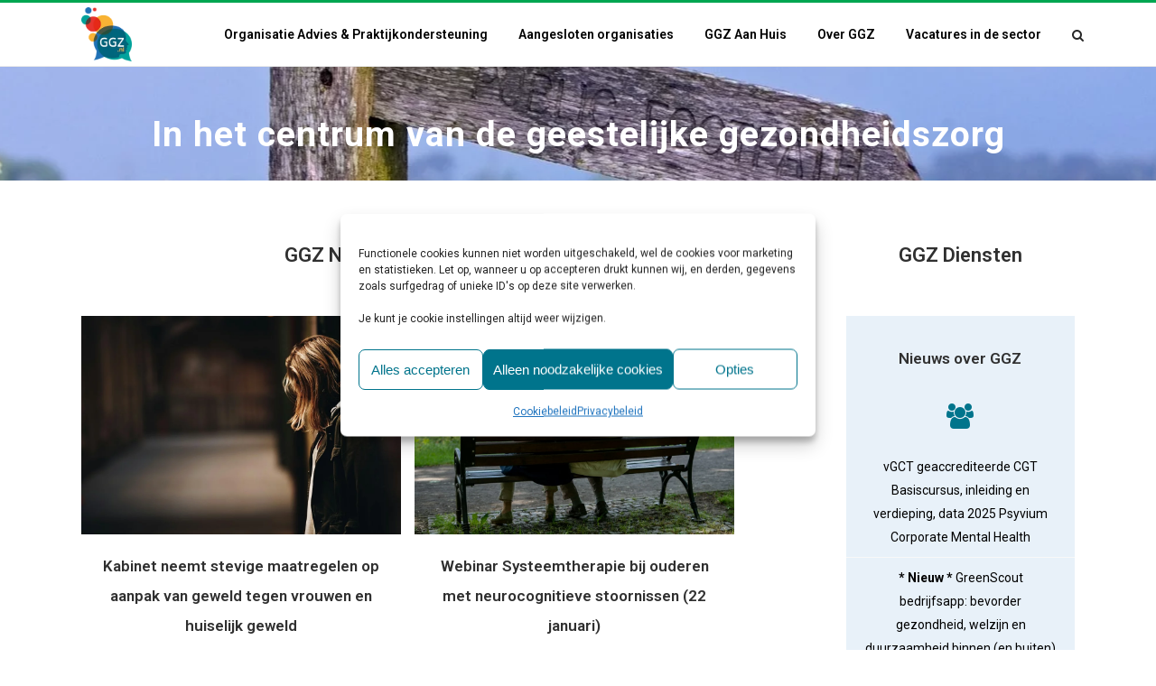

--- FILE ---
content_type: text/html; charset=UTF-8
request_url: https://ggz.nl/
body_size: 20572
content:
	<!DOCTYPE html>
<html lang="nl-NL">
<head>
	<meta charset="UTF-8" />
	
				<meta name="viewport" content="width=device-width,initial-scale=1,user-scalable=no">
		
                            <meta name="description" content="Geestelijke gezondheidszorg in Nederland. Het vaktijdschrift GGZV, vacatures, nieuws, zorgaanbieders en achtergrondinformatie worden aangeboden op GGZ.nl.">
            
                            <meta name="keywords" content="GGZ, GGZ in Nederland, vacatures, aanbod, column, nieuws, Nederland, geestelijke gezondheidszorg">
            
	<link rel="profile" href="https://gmpg.org/xfn/11" />
	<link rel="pingback" href="https://ggz.nl/xmlrpc.php" />

	<meta name='robots' content='index, follow, max-image-preview:large, max-snippet:-1, max-video-preview:-1' />

	<!-- This site is optimized with the Yoast SEO plugin v26.7 - https://yoast.com/wordpress/plugins/seo/ -->
	<title>GGZ, in het centrum van de geestelijke gezondheidszorg</title>
	<meta name="description" content="GGZ, in het centrum van de Geestelijke gezondheidszorg. Therapie en diagnostiek in de Digitale GGZ Poli, GGZ Vaktijdschrift, vacatures en nieuws." />
	<link rel="canonical" href="https://ggz.nl/" />
	<meta property="og:locale" content="nl_NL" />
	<meta property="og:type" content="website" />
	<meta property="og:title" content="GGZ, in het centrum van de geestelijke gezondheidszorg" />
	<meta property="og:description" content="GGZ, in het centrum van de Geestelijke gezondheidszorg. Therapie en diagnostiek in de Digitale GGZ Poli, GGZ Vaktijdschrift, vacatures en nieuws." />
	<meta property="og:url" content="https://ggz.nl/" />
	<meta property="og:site_name" content="ggz.nl" />
	<meta property="article:modified_time" content="2025-09-04T08:51:57+00:00" />
	<meta name="twitter:card" content="summary_large_image" />
	<script type="application/ld+json" class="yoast-schema-graph">{"@context":"https://schema.org","@graph":[{"@type":"WebPage","@id":"https://ggz.nl/","url":"https://ggz.nl/","name":"GGZ, in het centrum van de geestelijke gezondheidszorg","isPartOf":{"@id":"https://ggz.nl/#website"},"about":{"@id":"https://ggz.nl/#organization"},"datePublished":"2022-03-02T12:01:29+00:00","dateModified":"2025-09-04T08:51:57+00:00","description":"GGZ, in het centrum van de Geestelijke gezondheidszorg. Therapie en diagnostiek in de Digitale GGZ Poli, GGZ Vaktijdschrift, vacatures en nieuws.","breadcrumb":{"@id":"https://ggz.nl/#breadcrumb"},"inLanguage":"nl-NL","potentialAction":[{"@type":"ReadAction","target":["https://ggz.nl/"]}]},{"@type":"BreadcrumbList","@id":"https://ggz.nl/#breadcrumb","itemListElement":[{"@type":"ListItem","position":1,"name":"Home"}]},{"@type":"WebSite","@id":"https://ggz.nl/#website","url":"https://ggz.nl/","name":"ggz.nl","description":"Directie-advies voor de Geestelijke gezondheidszorg","publisher":{"@id":"https://ggz.nl/#organization"},"potentialAction":[{"@type":"SearchAction","target":{"@type":"EntryPoint","urlTemplate":"https://ggz.nl/?s={search_term_string}"},"query-input":{"@type":"PropertyValueSpecification","valueRequired":true,"valueName":"search_term_string"}}],"inLanguage":"nl-NL"},{"@type":"Organization","@id":"https://ggz.nl/#organization","name":"ggz.nl","url":"https://ggz.nl/","logo":{"@type":"ImageObject","inLanguage":"nl-NL","@id":"https://ggz.nl/#/schema/logo/image/","url":"https://ggz.nl/wp-content/uploads/2018/01/GGZ_logo.png","contentUrl":"https://ggz.nl/wp-content/uploads/2018/01/GGZ_logo.png","width":150,"height":161,"caption":"ggz.nl"},"image":{"@id":"https://ggz.nl/#/schema/logo/image/"}}]}</script>
	<!-- / Yoast SEO plugin. -->


<link rel='dns-prefetch' href='//cdnjs.cloudflare.com' />
<link rel='dns-prefetch' href='//www.google.com' />
<link rel='dns-prefetch' href='//fonts.googleapis.com' />
<link rel="alternate" title="oEmbed (JSON)" type="application/json+oembed" href="https://ggz.nl/wp-json/oembed/1.0/embed?url=https%3A%2F%2Fggz.nl%2F" />
<link rel="alternate" title="oEmbed (XML)" type="text/xml+oembed" href="https://ggz.nl/wp-json/oembed/1.0/embed?url=https%3A%2F%2Fggz.nl%2F&#038;format=xml" />
		<script type="text/javascript">
			var ajaxurl = 'https://ggz.nl/wp-admin/admin-ajax.php';
		</script>
		<style id='wp-img-auto-sizes-contain-inline-css' type='text/css'>
img:is([sizes=auto i],[sizes^="auto," i]){contain-intrinsic-size:3000px 1500px}
/*# sourceURL=wp-img-auto-sizes-contain-inline-css */
</style>
<link rel='stylesheet' id='wp-block-library-css' href='https://ggz.nl/wp-includes/css/dist/block-library/style.min.css' type='text/css' media='all' />
<style id='classic-theme-styles-inline-css' type='text/css'>
/*! This file is auto-generated */
.wp-block-button__link{color:#fff;background-color:#32373c;border-radius:9999px;box-shadow:none;text-decoration:none;padding:calc(.667em + 2px) calc(1.333em + 2px);font-size:1.125em}.wp-block-file__button{background:#32373c;color:#fff;text-decoration:none}
/*# sourceURL=/wp-includes/css/classic-themes.min.css */
</style>
<link rel='stylesheet' id='betterdocs-blocks-category-slate-layout-css' href='https://ggz.nl/wp-content/plugins/betterdocs/assets/blocks/category-slate-layout/default.css' type='text/css' media='all' />
<style id='global-styles-inline-css' type='text/css'>
:root{--wp--preset--aspect-ratio--square: 1;--wp--preset--aspect-ratio--4-3: 4/3;--wp--preset--aspect-ratio--3-4: 3/4;--wp--preset--aspect-ratio--3-2: 3/2;--wp--preset--aspect-ratio--2-3: 2/3;--wp--preset--aspect-ratio--16-9: 16/9;--wp--preset--aspect-ratio--9-16: 9/16;--wp--preset--color--black: #000000;--wp--preset--color--cyan-bluish-gray: #abb8c3;--wp--preset--color--white: #ffffff;--wp--preset--color--pale-pink: #f78da7;--wp--preset--color--vivid-red: #cf2e2e;--wp--preset--color--luminous-vivid-orange: #ff6900;--wp--preset--color--luminous-vivid-amber: #fcb900;--wp--preset--color--light-green-cyan: #7bdcb5;--wp--preset--color--vivid-green-cyan: #00d084;--wp--preset--color--pale-cyan-blue: #8ed1fc;--wp--preset--color--vivid-cyan-blue: #0693e3;--wp--preset--color--vivid-purple: #9b51e0;--wp--preset--gradient--vivid-cyan-blue-to-vivid-purple: linear-gradient(135deg,rgb(6,147,227) 0%,rgb(155,81,224) 100%);--wp--preset--gradient--light-green-cyan-to-vivid-green-cyan: linear-gradient(135deg,rgb(122,220,180) 0%,rgb(0,208,130) 100%);--wp--preset--gradient--luminous-vivid-amber-to-luminous-vivid-orange: linear-gradient(135deg,rgb(252,185,0) 0%,rgb(255,105,0) 100%);--wp--preset--gradient--luminous-vivid-orange-to-vivid-red: linear-gradient(135deg,rgb(255,105,0) 0%,rgb(207,46,46) 100%);--wp--preset--gradient--very-light-gray-to-cyan-bluish-gray: linear-gradient(135deg,rgb(238,238,238) 0%,rgb(169,184,195) 100%);--wp--preset--gradient--cool-to-warm-spectrum: linear-gradient(135deg,rgb(74,234,220) 0%,rgb(151,120,209) 20%,rgb(207,42,186) 40%,rgb(238,44,130) 60%,rgb(251,105,98) 80%,rgb(254,248,76) 100%);--wp--preset--gradient--blush-light-purple: linear-gradient(135deg,rgb(255,206,236) 0%,rgb(152,150,240) 100%);--wp--preset--gradient--blush-bordeaux: linear-gradient(135deg,rgb(254,205,165) 0%,rgb(254,45,45) 50%,rgb(107,0,62) 100%);--wp--preset--gradient--luminous-dusk: linear-gradient(135deg,rgb(255,203,112) 0%,rgb(199,81,192) 50%,rgb(65,88,208) 100%);--wp--preset--gradient--pale-ocean: linear-gradient(135deg,rgb(255,245,203) 0%,rgb(182,227,212) 50%,rgb(51,167,181) 100%);--wp--preset--gradient--electric-grass: linear-gradient(135deg,rgb(202,248,128) 0%,rgb(113,206,126) 100%);--wp--preset--gradient--midnight: linear-gradient(135deg,rgb(2,3,129) 0%,rgb(40,116,252) 100%);--wp--preset--font-size--small: 13px;--wp--preset--font-size--medium: 20px;--wp--preset--font-size--large: 36px;--wp--preset--font-size--x-large: 42px;--wp--preset--spacing--20: 0.44rem;--wp--preset--spacing--30: 0.67rem;--wp--preset--spacing--40: 1rem;--wp--preset--spacing--50: 1.5rem;--wp--preset--spacing--60: 2.25rem;--wp--preset--spacing--70: 3.38rem;--wp--preset--spacing--80: 5.06rem;--wp--preset--shadow--natural: 6px 6px 9px rgba(0, 0, 0, 0.2);--wp--preset--shadow--deep: 12px 12px 50px rgba(0, 0, 0, 0.4);--wp--preset--shadow--sharp: 6px 6px 0px rgba(0, 0, 0, 0.2);--wp--preset--shadow--outlined: 6px 6px 0px -3px rgb(255, 255, 255), 6px 6px rgb(0, 0, 0);--wp--preset--shadow--crisp: 6px 6px 0px rgb(0, 0, 0);}:where(.is-layout-flex){gap: 0.5em;}:where(.is-layout-grid){gap: 0.5em;}body .is-layout-flex{display: flex;}.is-layout-flex{flex-wrap: wrap;align-items: center;}.is-layout-flex > :is(*, div){margin: 0;}body .is-layout-grid{display: grid;}.is-layout-grid > :is(*, div){margin: 0;}:where(.wp-block-columns.is-layout-flex){gap: 2em;}:where(.wp-block-columns.is-layout-grid){gap: 2em;}:where(.wp-block-post-template.is-layout-flex){gap: 1.25em;}:where(.wp-block-post-template.is-layout-grid){gap: 1.25em;}.has-black-color{color: var(--wp--preset--color--black) !important;}.has-cyan-bluish-gray-color{color: var(--wp--preset--color--cyan-bluish-gray) !important;}.has-white-color{color: var(--wp--preset--color--white) !important;}.has-pale-pink-color{color: var(--wp--preset--color--pale-pink) !important;}.has-vivid-red-color{color: var(--wp--preset--color--vivid-red) !important;}.has-luminous-vivid-orange-color{color: var(--wp--preset--color--luminous-vivid-orange) !important;}.has-luminous-vivid-amber-color{color: var(--wp--preset--color--luminous-vivid-amber) !important;}.has-light-green-cyan-color{color: var(--wp--preset--color--light-green-cyan) !important;}.has-vivid-green-cyan-color{color: var(--wp--preset--color--vivid-green-cyan) !important;}.has-pale-cyan-blue-color{color: var(--wp--preset--color--pale-cyan-blue) !important;}.has-vivid-cyan-blue-color{color: var(--wp--preset--color--vivid-cyan-blue) !important;}.has-vivid-purple-color{color: var(--wp--preset--color--vivid-purple) !important;}.has-black-background-color{background-color: var(--wp--preset--color--black) !important;}.has-cyan-bluish-gray-background-color{background-color: var(--wp--preset--color--cyan-bluish-gray) !important;}.has-white-background-color{background-color: var(--wp--preset--color--white) !important;}.has-pale-pink-background-color{background-color: var(--wp--preset--color--pale-pink) !important;}.has-vivid-red-background-color{background-color: var(--wp--preset--color--vivid-red) !important;}.has-luminous-vivid-orange-background-color{background-color: var(--wp--preset--color--luminous-vivid-orange) !important;}.has-luminous-vivid-amber-background-color{background-color: var(--wp--preset--color--luminous-vivid-amber) !important;}.has-light-green-cyan-background-color{background-color: var(--wp--preset--color--light-green-cyan) !important;}.has-vivid-green-cyan-background-color{background-color: var(--wp--preset--color--vivid-green-cyan) !important;}.has-pale-cyan-blue-background-color{background-color: var(--wp--preset--color--pale-cyan-blue) !important;}.has-vivid-cyan-blue-background-color{background-color: var(--wp--preset--color--vivid-cyan-blue) !important;}.has-vivid-purple-background-color{background-color: var(--wp--preset--color--vivid-purple) !important;}.has-black-border-color{border-color: var(--wp--preset--color--black) !important;}.has-cyan-bluish-gray-border-color{border-color: var(--wp--preset--color--cyan-bluish-gray) !important;}.has-white-border-color{border-color: var(--wp--preset--color--white) !important;}.has-pale-pink-border-color{border-color: var(--wp--preset--color--pale-pink) !important;}.has-vivid-red-border-color{border-color: var(--wp--preset--color--vivid-red) !important;}.has-luminous-vivid-orange-border-color{border-color: var(--wp--preset--color--luminous-vivid-orange) !important;}.has-luminous-vivid-amber-border-color{border-color: var(--wp--preset--color--luminous-vivid-amber) !important;}.has-light-green-cyan-border-color{border-color: var(--wp--preset--color--light-green-cyan) !important;}.has-vivid-green-cyan-border-color{border-color: var(--wp--preset--color--vivid-green-cyan) !important;}.has-pale-cyan-blue-border-color{border-color: var(--wp--preset--color--pale-cyan-blue) !important;}.has-vivid-cyan-blue-border-color{border-color: var(--wp--preset--color--vivid-cyan-blue) !important;}.has-vivid-purple-border-color{border-color: var(--wp--preset--color--vivid-purple) !important;}.has-vivid-cyan-blue-to-vivid-purple-gradient-background{background: var(--wp--preset--gradient--vivid-cyan-blue-to-vivid-purple) !important;}.has-light-green-cyan-to-vivid-green-cyan-gradient-background{background: var(--wp--preset--gradient--light-green-cyan-to-vivid-green-cyan) !important;}.has-luminous-vivid-amber-to-luminous-vivid-orange-gradient-background{background: var(--wp--preset--gradient--luminous-vivid-amber-to-luminous-vivid-orange) !important;}.has-luminous-vivid-orange-to-vivid-red-gradient-background{background: var(--wp--preset--gradient--luminous-vivid-orange-to-vivid-red) !important;}.has-very-light-gray-to-cyan-bluish-gray-gradient-background{background: var(--wp--preset--gradient--very-light-gray-to-cyan-bluish-gray) !important;}.has-cool-to-warm-spectrum-gradient-background{background: var(--wp--preset--gradient--cool-to-warm-spectrum) !important;}.has-blush-light-purple-gradient-background{background: var(--wp--preset--gradient--blush-light-purple) !important;}.has-blush-bordeaux-gradient-background{background: var(--wp--preset--gradient--blush-bordeaux) !important;}.has-luminous-dusk-gradient-background{background: var(--wp--preset--gradient--luminous-dusk) !important;}.has-pale-ocean-gradient-background{background: var(--wp--preset--gradient--pale-ocean) !important;}.has-electric-grass-gradient-background{background: var(--wp--preset--gradient--electric-grass) !important;}.has-midnight-gradient-background{background: var(--wp--preset--gradient--midnight) !important;}.has-small-font-size{font-size: var(--wp--preset--font-size--small) !important;}.has-medium-font-size{font-size: var(--wp--preset--font-size--medium) !important;}.has-large-font-size{font-size: var(--wp--preset--font-size--large) !important;}.has-x-large-font-size{font-size: var(--wp--preset--font-size--x-large) !important;}
:where(.wp-block-post-template.is-layout-flex){gap: 1.25em;}:where(.wp-block-post-template.is-layout-grid){gap: 1.25em;}
:where(.wp-block-term-template.is-layout-flex){gap: 1.25em;}:where(.wp-block-term-template.is-layout-grid){gap: 1.25em;}
:where(.wp-block-columns.is-layout-flex){gap: 2em;}:where(.wp-block-columns.is-layout-grid){gap: 2em;}
:root :where(.wp-block-pullquote){font-size: 1.5em;line-height: 1.6;}
/*# sourceURL=global-styles-inline-css */
</style>
<link rel='stylesheet' id='jq-validation3-css' href='https://ggz.nl/wp-content/plugins/Journal-Research-Publication/assets/css/style.css' type='text/css' media='all' />
<link rel='stylesheet' id='bootstrap_css-css' href='https://ggz.nl/wp-content/plugins/Journal-Research-Publication/assets/css/custom_bootstrap.css' type='text/css' media='all' />
<link rel='stylesheet' id='jq-validation1-css' href='https://cdnjs.cloudflare.com/ajax/libs/fancybox/3.1.20/jquery.fancybox.css' type='text/css' media='all' />
<link rel='stylesheet' id='wp-blog-designer-fontawesome-stylesheets-css' href='https://ggz.nl/wp-content/plugins/blog-designer//admin/css/fontawesome-all.min.css' type='text/css' media='all' />
<link rel='stylesheet' id='wp-blog-designer-css-stylesheets-css' href='https://ggz.nl/wp-content/plugins/blog-designer/public/css/designer_css.css' type='text/css' media='all' />
<link rel='stylesheet' id='contact-form-7-css' href='https://ggz.nl/wp-content/plugins/contact-form-7/includes/css/styles.css' type='text/css' media='all' />
<link rel='stylesheet' id='vlp-public-css' href='https://ggz.nl/wp-content/plugins/visual-link-preview/dist/public.css' type='text/css' media='all' />
<link rel='stylesheet' id='wp-job-manager-job-listings-css' href='https://ggz.nl/wp-content/plugins/wp-job-manager/assets/dist/css/job-listings.css' type='text/css' media='all' />
<link rel='stylesheet' id='cmplz-general-css' href='https://ggz.nl/wp-content/plugins/complianz-gdpr/assets/css/cookieblocker.min.css' type='text/css' media='all' />
<link rel='stylesheet' id='mediaelement-css' href='https://ggz.nl/wp-includes/js/mediaelement/mediaelementplayer-legacy.min.css' type='text/css' media='all' />
<link rel='stylesheet' id='wp-mediaelement-css' href='https://ggz.nl/wp-includes/js/mediaelement/wp-mediaelement.min.css' type='text/css' media='all' />
<link rel='stylesheet' id='bridge-default-style-css' href='https://ggz.nl/wp-content/themes/bridge/style.css' type='text/css' media='all' />
<link rel='stylesheet' id='bridge-qode-font_awesome-css' href='https://ggz.nl/wp-content/themes/bridge/css/font-awesome/css/font-awesome.min.css' type='text/css' media='all' />
<link rel='stylesheet' id='bridge-qode-font_elegant-css' href='https://ggz.nl/wp-content/themes/bridge/css/elegant-icons/style.min.css' type='text/css' media='all' />
<link rel='stylesheet' id='bridge-qode-linea_icons-css' href='https://ggz.nl/wp-content/themes/bridge/css/linea-icons/style.css' type='text/css' media='all' />
<link rel='stylesheet' id='bridge-qode-dripicons-css' href='https://ggz.nl/wp-content/themes/bridge/css/dripicons/dripicons.css' type='text/css' media='all' />
<link rel='stylesheet' id='bridge-qode-kiko-css' href='https://ggz.nl/wp-content/themes/bridge/css/kiko/kiko-all.css' type='text/css' media='all' />
<link rel='stylesheet' id='bridge-qode-font_awesome_5-css' href='https://ggz.nl/wp-content/themes/bridge/css/font-awesome-5/css/font-awesome-5.min.css' type='text/css' media='all' />
<link rel='stylesheet' id='bridge-stylesheet-css' href='https://ggz.nl/wp-content/themes/bridge/css/stylesheet.min.css' type='text/css' media='all' />
<style id='bridge-stylesheet-inline-css' type='text/css'>
   .page-id-25340.disabled_footer_top .footer_top_holder, .page-id-25340.disabled_footer_bottom .footer_bottom_holder { display: none;}


/*# sourceURL=bridge-stylesheet-inline-css */
</style>
<link rel='stylesheet' id='bridge-print-css' href='https://ggz.nl/wp-content/themes/bridge/css/print.css' type='text/css' media='all' />
<link rel='stylesheet' id='bridge-style-dynamic-css' href='https://ggz.nl/wp-content/themes/bridge/css/style_dynamic_callback.php' type='text/css' media='all' />
<link rel='stylesheet' id='bridge-responsive-css' href='https://ggz.nl/wp-content/themes/bridge/css/responsive.min.css' type='text/css' media='all' />
<link rel='stylesheet' id='bridge-style-dynamic-responsive-css' href='https://ggz.nl/wp-content/themes/bridge/css/style_dynamic_responsive_callback.php' type='text/css' media='all' />
<style id='bridge-style-dynamic-responsive-inline-css' type='text/css'>
.shopping_cart_outer{
display:none;
}
.woocommerce-page .shopping_cart_outer{
display:table;
}
.cover_boxes ul li .box .box_content { top: 0; }
.cover_boxes ul li .box .qbutton { margin-top: 18px; }

.ls-wp-container .qbutton {
-webkit-transition: none;
-ms-transition: none;
-moz-transition: none;
-o-transition: none;
transition: none;
}

@media only screen and (min-width: 1000px) {
    .page-id-15173 .ls-nav-prev,
    .page-id-15058 .ls-nav-prev,
    .page-id-15173 .ls-nav-next,
    .page-id-15058 .ls-nav-next,
    .page-id-15234 .ls-nav-prev,
    .page-id-15234 .ls-nav-next {
        margin-top: 19px;
    }
}

@media only screen and (max-width: 1000px){
.page-id-15173 .ls-nav-prev,
.page-id-15058 .ls-nav-prev,
.page-id-15173 .ls-nav-next,
.page-id-15058 .ls-nav-next{
		margin-top: -27px;
}

.page-id-15173 .q_slider,
.page-id-15058 .q_slider
{
min-height:100px;
}
}
.side_menu_button a:last-child {
padding: 0 0 0 17px;
}
.page-id-15173 .q_slider,
.page-id-15058 .q_slider
{
min-height:560px;
}
.filter_outer {
margin: -8px 0 31px;
}
.filter_holder ul li span{
font-size:13px;
}

#nav-menu-item-15674 li,
#nav-menu-item-15695 li,
#nav-menu-item-15696 li,
#nav-menu-item-15697 li,
#nav-menu-item-15777 li,
#nav-menu-item-15781 li,
#nav-menu-item-15784 li,
#nav-menu-item-15788 li,
#nav-menu-item-15791 li,
#nav-menu-item-15794 li,
#nav-menu-item-15798 li,
#nav-menu-item-15801 li,
#nav-menu-item-15805 li,
#nav-menu-item-15808 li,
#nav-menu-item-15813 li,
#nav-menu-item-15815 li,
#nav-menu-item-15819 li,
#nav-menu-item-15821 li,
#nav-menu-item-15826 li,
#nav-menu-item-15828 li,
#nav-menu-item-15833 li,
#nav-menu-item-15835 li{
width: 280px;
}

.drop_down .second .inner .widget {
padding-bottom: 15px;
}

.drop_down .second .inner .widget a{
padding: 0px !important;
}

.footer_bottom {
border-bottom: 3px solid #00a651;
height: 114px;
}

.footer_bottom img { vertical-align: middle; }

header:not(.sticky):not(.scrolled) .header_bottom {
border-top: 3px solid #00a651;
}

.footer_bottom .two_columns_50_50>.column1 { text-align: left; }

.footer_bottom .two_columns_50_50>.column2 { text-align: right; }

.carousel-inner p {
margin: 40px 0px 15px 0px; }

.q_slider .qbutton.green:hover {
    background-color: #303030;
    border-color: #303030;
    color: #fff;
}

.carousel-control { width: 10%; }

.title h1 {
text-transform: none;
}
.footer_top .textwidget, .footer_top a, .footer_top li, .footer_top p, .footer_top span {
    color: #ffffff;
    word-wrap: break-word;
}
h2 a:hover, h3 a:hover, h4 a:hover, h5 a:hover, h6 a:hover, a:hover, p a:hover, .portfolio_share .social_share_holder a:hover, .breadcrumb .current, .breadcrumb a:hover, .q_icon_with_title .icon_with_title_link, .q_counter_holder span.counter, .q_font_awsome_icon i, .q_font_awsome_icon span, .q_dropcap, .q_counter_holder span.counter, nav.mobile_menu ul li a:hover, nav.mobile_menu ul li.active > a, .q_progress_bars_icons_inner.square .bar.active i, .q_progress_bars_icons_inner.circle .bar.active i, .q_progress_bars_icons_inner.normal .bar.active i, .q_font_awsome_icon_stack .fa-circle, .footer_top .q_social_icon_holder:hover .simple_social, .more_facts_button:hover, .box_holder_icon .fa-stack i, .blog_large_image_simple .minimalist_date, nav.content_menu ul li.active:hover i, nav.content_menu ul li:hover i, nav.content_menu ul li.active:hover a, nav.content_menu ul li:hover a, .vc_grid-container .vc_grid-filter.vc_grid-filter-color-grey > .vc_grid-filter-item:hover span, .vc_grid-container .vc_grid-filter.vc_grid-filter-color-grey > .vc_grid-filter-item.vc_active span, .q_font_awsome_icon i:hover, .q_font_awsome_icon span:hover, .fullscreen_search_holder .search_submit:hover, .title .text_above_title, .qode-comparative-features-table .qode-cft-link:hover, .qode-comparative-features-table .qode-cft-mark.qode-cft-active, .qode-blog-carousel-titled .qode-bct-post .qode-bct-post-date, .qode-showcase-icon .qode-icon-holder.qode-icon-circle .qode-icon-element {
    color: #00a29b;
}
.side_menu_button>a {
    font-size: 14px;
    position: relative;
    display: inline;
    width: 20px;
    height: 25px;
    padding: 0 12px;
}
.blog_holder article .post_image {
    position: relative;
    width: 50%;
    display: block;
}
.cmplz-soft-cookiewall {
    position: fixed;
    width: 100%;
    height: 100%;
    top: 0;
    left: 0;
    right: 0;
    bottom: 0;
    background-color: rgba(0, 0, 0, 0.5)!important;
    z-index: 9999;
}

@media print {
  a[href]:after {
    content: none !important;
  }
}
/*# sourceURL=bridge-style-dynamic-responsive-inline-css */
</style>
<link rel='stylesheet' id='js_composer_front-css' href='https://ggz.nl/wp-content/plugins/js_composer/assets/css/js_composer.min.css' type='text/css' media='all' />
<link rel='stylesheet' id='bridge-style-handle-google-fonts-css' href='https://fonts.googleapis.com/css?family=Raleway%3A100%2C200%2C300%2C400%2C500%2C600%2C700%2C800%2C900%2C100italic%2C300italic%2C400italic%2C700italic%7CRoboto%3A100%2C200%2C300%2C400%2C500%2C600%2C700%2C800%2C900%2C100italic%2C300italic%2C400italic%2C700italic%7CMontserrat%3A100%2C200%2C300%2C400%2C500%2C600%2C700%2C800%2C900%2C100italic%2C300italic%2C400italic%2C700italic&#038;subset=latin%2Clatin-ext' type='text/css' media='all' />
<link rel='stylesheet' id='bridge-core-dashboard-style-css' href='https://ggz.nl/wp-content/plugins/bridge-core/modules/core-dashboard/assets/css/core-dashboard.min.css' type='text/css' media='all' />
<link rel='stylesheet' id='elementor-frontend-css' href='https://ggz.nl/wp-content/plugins/elementor/assets/css/frontend.min.css' type='text/css' media='all' />
<link rel='stylesheet' id='eael-general-css' href='https://ggz.nl/wp-content/plugins/essential-addons-for-elementor-lite/assets/front-end/css/view/general.min.css' type='text/css' media='all' />
<script type="text/javascript" src="https://ggz.nl/wp-includes/js/imagesloaded.min.js" id="imagesloaded-js"></script>
<script type="text/javascript" src="https://ggz.nl/wp-includes/js/masonry.min.js" id="masonry-js"></script>
<script type="text/javascript" src="https://ggz.nl/wp-includes/js/jquery/jquery.min.js" id="jquery-core-js"></script>
<script type="text/javascript" src="https://ggz.nl/wp-includes/js/jquery/jquery-migrate.min.js" id="jquery-migrate-js"></script>
<script type="text/javascript" src="https://cdnjs.cloudflare.com/ajax/libs/fancybox/3.1.20/jquery.fancybox.js" id="jq-validation2-js"></script>
<script type="text/javascript" src="https://www.google.com/recaptcha/api.js" id="recaptcha-js"></script>
<script type="text/javascript" src="https://ggz.nl/wp-content/plugins/Journal-Research-Publication/assets/js/user_custom.js" id="user_custom-js"></script>
<script type="text/javascript" src="https://ggz.nl/wp-content/plugins/blog-designer/public/js/ticker.min.js" id="ticker-js"></script>
<script type="text/javascript" src="https://ggz.nl/wp-content/plugins/blog-designer/public/js/designer.js" id="wp-blog-designer-script-js"></script>
<script></script><link rel="https://api.w.org/" href="https://ggz.nl/wp-json/" /><link rel="alternate" title="JSON" type="application/json" href="https://ggz.nl/wp-json/wp/v2/pages/25340" /><link rel='shortlink' href='https://ggz.nl/' />
<script type="text/javascript">

           var ajaxurl = "https://ggz.nl/wp-admin/admin-ajax.php";

         </script><script type="text/javascript">
(function(url){
	if(/(?:Chrome\/26\.0\.1410\.63 Safari\/537\.31|WordfenceTestMonBot)/.test(navigator.userAgent)){ return; }
	var addEvent = function(evt, handler) {
		if (window.addEventListener) {
			document.addEventListener(evt, handler, false);
		} else if (window.attachEvent) {
			document.attachEvent('on' + evt, handler);
		}
	};
	var removeEvent = function(evt, handler) {
		if (window.removeEventListener) {
			document.removeEventListener(evt, handler, false);
		} else if (window.detachEvent) {
			document.detachEvent('on' + evt, handler);
		}
	};
	var evts = 'contextmenu dblclick drag dragend dragenter dragleave dragover dragstart drop keydown keypress keyup mousedown mousemove mouseout mouseover mouseup mousewheel scroll'.split(' ');
	var logHuman = function() {
		if (window.wfLogHumanRan) { return; }
		window.wfLogHumanRan = true;
		var wfscr = document.createElement('script');
		wfscr.type = 'text/javascript';
		wfscr.async = true;
		wfscr.src = url + '&r=' + Math.random();
		(document.getElementsByTagName('head')[0]||document.getElementsByTagName('body')[0]).appendChild(wfscr);
		for (var i = 0; i < evts.length; i++) {
			removeEvent(evts[i], logHuman);
		}
	};
	for (var i = 0; i < evts.length; i++) {
		addEvent(evts[i], logHuman);
	}
})('//ggz.nl/?wordfence_lh=1&hid=71F3EB4E19DF299FC9DBD32E22C78F2C');
</script>			<style>.cmplz-hidden {
					display: none !important;
				}</style><meta name="generator" content="Elementor 3.34.1; features: e_font_icon_svg, additional_custom_breakpoints; settings: css_print_method-external, google_font-enabled, font_display-auto">
			<style>
				.e-con.e-parent:nth-of-type(n+4):not(.e-lazyloaded):not(.e-no-lazyload),
				.e-con.e-parent:nth-of-type(n+4):not(.e-lazyloaded):not(.e-no-lazyload) * {
					background-image: none !important;
				}
				@media screen and (max-height: 1024px) {
					.e-con.e-parent:nth-of-type(n+3):not(.e-lazyloaded):not(.e-no-lazyload),
					.e-con.e-parent:nth-of-type(n+3):not(.e-lazyloaded):not(.e-no-lazyload) * {
						background-image: none !important;
					}
				}
				@media screen and (max-height: 640px) {
					.e-con.e-parent:nth-of-type(n+2):not(.e-lazyloaded):not(.e-no-lazyload),
					.e-con.e-parent:nth-of-type(n+2):not(.e-lazyloaded):not(.e-no-lazyload) * {
						background-image: none !important;
					}
				}
			</style>
			<meta name="generator" content="Powered by WPBakery Page Builder - drag and drop page builder for WordPress."/>
<style data-type="vc_custom-css">.carousel-inner>.active, .carousel-inner>.next, .carousel-inner>.prev {
    display: block;
    height: 300px!important;
}
.q_slider {
    width: 100%;
    overflow: hidden;
    position: relative;
    z-index: 10;
    height: 200px!important;
}</style><link rel="icon" href="https://ggz.nl/wp-content/uploads/2018/01/logo_temp-100x100.png" sizes="32x32" />
<link rel="icon" href="https://ggz.nl/wp-content/uploads/2018/01/logo_temp.png" sizes="192x192" />
<link rel="apple-touch-icon" href="https://ggz.nl/wp-content/uploads/2018/01/logo_temp.png" />
<meta name="msapplication-TileImage" content="https://ggz.nl/wp-content/uploads/2018/01/logo_temp.png" />
<style type="text/css" data-type="vc_shortcodes-custom-css">.vc_custom_1611752157123{margin-top: -35px !important;}.vc_custom_1617126714045{padding-top: 5px !important;}</style><noscript><style> .wpb_animate_when_almost_visible { opacity: 1; }</style></noscript></head>

<body data-rsssl=1 data-cmplz=1 class="home wp-singular page-template page-template-full_width page-template-full_width-php page page-id-25340 wp-theme-bridge bridge-core-3.3.4.6 eio-default  qode-title-hidden qode-theme-ver-30.8.8.6 qode-theme-bridge disabled_footer_bottom qode_header_in_grid bridge wpb-js-composer js-comp-ver-8.7.2 vc_responsive elementor-default elementor-kit-19998" itemscope itemtype="http://schema.org/WebPage">




<div class="wrapper">
	<div class="wrapper_inner">

    
		<!-- Google Analytics start -->
				<!-- Google Analytics end -->

		
	<header class=" scroll_header_top_area  fixed scrolled_not_transparent with_border page_header">
	<div class="header_inner clearfix">
		<form role="search" id="searchform" action="https://ggz.nl/" class="qode_search_form" method="get">
        <div class="container">
        <div class="container_inner clearfix">
            
            <i class="qode_icon_font_awesome fa fa-search qode_icon_in_search" ></i>            <input type="text" placeholder="Zoeken" name="s" class="qode_search_field" autocomplete="off" />
            <input type="submit" value="Zoeken" />

            <div class="qode_search_close">
                <a href="#">
                    <i class="qode_icon_font_awesome fa fa-times qode_icon_in_search" ></i>                </a>
            </div>
                    </div>
    </div>
</form>
		<div class="header_top_bottom_holder">
			
			<div class="header_bottom clearfix" style=' background-color:rgba(255, 255, 255, 1);' >
								<div class="container">
					<div class="container_inner clearfix">
																				<div class="header_inner_left">
																	<div class="mobile_menu_button">
		<span>
			<i class="qode_icon_font_awesome fa fa-bars " ></i>		</span>
	</div>
								<div class="logo_wrapper" >
	<div class="q_logo">
		<a itemprop="url" href="https://ggz.nl/" >
             <img itemprop="image" class="normal" src="https://ggz.nl/wp-content/uploads/2018/01/GGZ_logo.png" alt="Logo"> 			 <img itemprop="image" class="light" src="https://ggz.nl/wp-content/uploads/2018/01/GGZ_logo.png" alt="Logo"/> 			 <img itemprop="image" class="dark" src="https://ggz.nl/wp-content/uploads/2018/01/GGZ_logo.png" alt="Logo"/> 			 <img itemprop="image" class="sticky" src="https://ggz.nl/wp-content/uploads/2018/01/GGZ_logo.png" alt="Logo"/> 			 <img itemprop="image" class="mobile" src="https://ggz.nl/wp-content/uploads/2018/01/GGZ_logo.png" alt="Logo"/> 					</a>
	</div>
	</div>															</div>
															<div class="header_inner_right">
									<div class="side_menu_button_wrapper right">
																														<div class="side_menu_button">
												<a class="search_button search_slides_from_window_top normal" href="javascript:void(0)">
		<i class="qode_icon_font_awesome fa fa-search " ></i>	</a>

																							
										</div>
									</div>
								</div>
							
							
							<nav class="main_menu drop_down right">
								<ul id="menu-ggz_topmenu" class=""><li id="nav-menu-item-21755" class="menu-item menu-item-type-post_type menu-item-object-page menu-item-has-children  has_sub narrow"><a href="https://ggz.nl/directieadvies/" class=""><i class="menu_icon blank fa"></i><span>Organisatie Advies &#038; Praktijkondersteuning</span><span class="plus"></span></a>
<div class="second"><div class="inner"><ul>
	<li id="nav-menu-item-25735" class="menu-item menu-item-type-post_type menu-item-object-page "><a href="https://ggz.nl/directieadvies/" class=""><i class="menu_icon blank fa"></i><span>Directie adviseurs GGZ</span><span class="plus"></span></a></li>
	<li id="nav-menu-item-26162" class="menu-item menu-item-type-post_type menu-item-object-page "><a href="https://ggz.nl/ggz-testontwikkeling/" class=""><i class="menu_icon blank fa"></i><span>MINDS digitaal testen</span><span class="plus"></span></a></li>
</ul></div></div>
</li>
<li id="nav-menu-item-28367" class="menu-item menu-item-type-custom menu-item-object-custom menu-item-has-children  has_sub narrow"><a href="http://hersencentrum.nl" class=" no_link" style="cursor: default;" onclick="JavaScript: return false;"><i class="menu_icon blank fa"></i><span>Aangesloten organisaties</span><span class="plus"></span></a>
<div class="second"><div class="inner"><ul>
	<li id="nav-menu-item-28833" class="menu-item menu-item-type-custom menu-item-object-custom "><a target="_blank" href="https://psyvium.nl/vertrouwenspersoon" class=""><i class="menu_icon blank fa"></i><span>Dekker &#038; Stobbe Vertrouwenspersoon</span><span class="plus"></span></a></li>
	<li id="nav-menu-item-28368" class="menu-item menu-item-type-custom menu-item-object-custom "><a target="_blank" href="https://actp.nl" class=""><i class="menu_icon blank fa"></i><span>Academisch Centrum voor Trauma en Persoonlijkheid (Stichting Kleinschalige ggz)</span><span class="plus"></span></a></li>
	<li id="nav-menu-item-28369" class="menu-item menu-item-type-custom menu-item-object-custom "><a target="_blank" href="https://pmcnh.nl" class=""><i class="menu_icon blank fa"></i><span>De Zaanse Praktijk PMC (Stichting Kleinschalige ggz)</span><span class="plus"></span></a></li>
	<li id="nav-menu-item-28366" class="menu-item menu-item-type-custom menu-item-object-custom "><a target="_blank" href="https://hersencentrum.nl" class=""><i class="menu_icon blank fa"></i><span>Hersencentrum (Stichting Kleinschalige ggz)</span><span class="plus"></span></a></li>
	<li id="nav-menu-item-28371" class="menu-item menu-item-type-custom menu-item-object-custom "><a target="_blank" href="https://psyvium.nl" class=""><i class="menu_icon blank fa"></i><span>Psyvium, Corporate Mental Health</span><span class="plus"></span></a></li>
	<li id="nav-menu-item-28370" class="menu-item menu-item-type-custom menu-item-object-custom "><a target="_blank" href="https://mindsware.nl" class=""><i class="menu_icon blank fa"></i><span>Minds Digital Testing</span><span class="plus"></span></a></li>
	<li id="nav-menu-item-30315" class="menu-item menu-item-type-post_type menu-item-object-page "><a href="https://ggz.nl/greenscout/" class=""><i class="menu_icon blank fa"></i><span>GreenScout (samenwerking)</span><span class="plus"></span></a></li>
</ul></div></div>
</li>
<li id="nav-menu-item-25539" class="menu-item menu-item-type-post_type menu-item-object-page  narrow"><a href="https://ggz.nl/ggzaanhuis/" class=""><i class="menu_icon blank fa"></i><span>GGZ Aan Huis</span><span class="plus"></span></a></li>
<li id="nav-menu-item-19362" class="menu-item menu-item-type-post_type menu-item-object-page menu-item-has-children  has_sub narrow"><a href="https://ggz.nl/ggz-voor-u/" class=" no_link" style="cursor: default;" onclick="JavaScript: return false;"><i class="menu_icon blank fa"></i><span>Over GGZ</span><span class="plus"></span></a>
<div class="second"><div class="inner"><ul>
	<li id="nav-menu-item-24775" class="menu-item menu-item-type-post_type menu-item-object-page "><a href="https://ggz.nl/ggz-voor-u/" class=""><i class="menu_icon blank fa"></i><span>GGZ voor u en uw organisatie</span><span class="plus"></span></a></li>
	<li id="nav-menu-item-26964" class="menu-item menu-item-type-post_type menu-item-object-page "><a href="https://ggz.nl/ggz-nieuws/" class=""><i class="menu_icon blank fa"></i><span>Nieuwsoverzicht</span><span class="plus"></span></a></li>
	<li id="nav-menu-item-28348" class="menu-item menu-item-type-post_type menu-item-object-page menu-item-has-children sub"><a href="https://ggz.nl/research/" class=""><i class="menu_icon blank fa"></i><span>Wetenschap</span><span class="plus"></span><i class="q_menu_arrow fa fa-angle-right"></i></a>
	<ul>
		<li id="nav-menu-item-17087" class="menu-item menu-item-type-post_type menu-item-object-page menu-item-has-children "><a href="https://ggz.nl/vaktijdschrift/" class=" no_link" style="cursor: default;" onclick="JavaScript: return false;"><i class="menu_icon blank fa"></i><span>GGZ Tijdschriften</span><span class="plus"></span></a>
		<ul>
			<li id="nav-menu-item-22319" class="menu-item menu-item-type-post_type menu-item-object-page "><a href="https://ggz.nl/applied-neuroscience-and-mental-health/" class=""><i class="menu_icon blank fa"></i><span>Applied Neuroscience &#038; Mental Health | ANAMH</span><span class="plus"></span></a></li>
			<li id="nav-menu-item-22320" class="menu-item menu-item-type-post_type menu-item-object-page "><a href="https://ggz.nl/vaktijdschrift/" class=""><i class="menu_icon blank fa"></i><span>GGZ Vaktijdschrift | GGZV</span><span class="plus"></span></a></li>
		</ul>
</li>
	</ul>
</li>
	<li id="nav-menu-item-18914" class="menu-item menu-item-type-post_type menu-item-object-page "><a href="https://ggz.nl/forum-vraag-antwoord/" class=""><i class="menu_icon blank fa"></i><span>Praat mee</span><span class="plus"></span></a></li>
	<li id="nav-menu-item-16872" class="menu-item menu-item-type-post_type menu-item-object-page "><a href="https://ggz.nl/contact/" class=""><i class="menu_icon blank fa"></i><span>Contact</span><span class="plus"></span></a></li>
</ul></div></div>
</li>
<li id="nav-menu-item-18584" class="menu-item menu-item-type-post_type menu-item-object-page  narrow"><a href="https://ggz.nl/ggz-vacatures/" class=""><i class="menu_icon blank fa"></i><span>Vacatures in de sector</span><span class="plus"></span></a></li>
</ul>							</nav>
														<nav class="mobile_menu">
	<ul id="menu-ggz_topmenu-1" class=""><li id="mobile-menu-item-21755" class="menu-item menu-item-type-post_type menu-item-object-page menu-item-has-children  has_sub"><a href="https://ggz.nl/directieadvies/" class=""><span>Organisatie Advies &#038; Praktijkondersteuning</span></a><span class="mobile_arrow"><i class="fa fa-angle-right"></i><i class="fa fa-angle-down"></i></span>
<ul class="sub_menu">
	<li id="mobile-menu-item-25735" class="menu-item menu-item-type-post_type menu-item-object-page "><a href="https://ggz.nl/directieadvies/" class=""><span>Directie adviseurs GGZ</span></a><span class="mobile_arrow"><i class="fa fa-angle-right"></i><i class="fa fa-angle-down"></i></span></li>
	<li id="mobile-menu-item-26162" class="menu-item menu-item-type-post_type menu-item-object-page "><a href="https://ggz.nl/ggz-testontwikkeling/" class=""><span>MINDS digitaal testen</span></a><span class="mobile_arrow"><i class="fa fa-angle-right"></i><i class="fa fa-angle-down"></i></span></li>
</ul>
</li>
<li id="mobile-menu-item-28367" class="menu-item menu-item-type-custom menu-item-object-custom menu-item-has-children  has_sub"><h3><span>Aangesloten organisaties</span></h3><span class="mobile_arrow"><i class="fa fa-angle-right"></i><i class="fa fa-angle-down"></i></span>
<ul class="sub_menu">
	<li id="mobile-menu-item-28833" class="menu-item menu-item-type-custom menu-item-object-custom "><a target="_blank" href="https://psyvium.nl/vertrouwenspersoon" class=""><span>Dekker &#038; Stobbe Vertrouwenspersoon</span></a><span class="mobile_arrow"><i class="fa fa-angle-right"></i><i class="fa fa-angle-down"></i></span></li>
	<li id="mobile-menu-item-28368" class="menu-item menu-item-type-custom menu-item-object-custom "><a target="_blank" href="https://actp.nl" class=""><span>Academisch Centrum voor Trauma en Persoonlijkheid (Stichting Kleinschalige ggz)</span></a><span class="mobile_arrow"><i class="fa fa-angle-right"></i><i class="fa fa-angle-down"></i></span></li>
	<li id="mobile-menu-item-28369" class="menu-item menu-item-type-custom menu-item-object-custom "><a target="_blank" href="https://pmcnh.nl" class=""><span>De Zaanse Praktijk PMC (Stichting Kleinschalige ggz)</span></a><span class="mobile_arrow"><i class="fa fa-angle-right"></i><i class="fa fa-angle-down"></i></span></li>
	<li id="mobile-menu-item-28366" class="menu-item menu-item-type-custom menu-item-object-custom "><a target="_blank" href="https://hersencentrum.nl" class=""><span>Hersencentrum (Stichting Kleinschalige ggz)</span></a><span class="mobile_arrow"><i class="fa fa-angle-right"></i><i class="fa fa-angle-down"></i></span></li>
	<li id="mobile-menu-item-28371" class="menu-item menu-item-type-custom menu-item-object-custom "><a target="_blank" href="https://psyvium.nl" class=""><span>Psyvium, Corporate Mental Health</span></a><span class="mobile_arrow"><i class="fa fa-angle-right"></i><i class="fa fa-angle-down"></i></span></li>
	<li id="mobile-menu-item-28370" class="menu-item menu-item-type-custom menu-item-object-custom "><a target="_blank" href="https://mindsware.nl" class=""><span>Minds Digital Testing</span></a><span class="mobile_arrow"><i class="fa fa-angle-right"></i><i class="fa fa-angle-down"></i></span></li>
	<li id="mobile-menu-item-30315" class="menu-item menu-item-type-post_type menu-item-object-page "><a href="https://ggz.nl/greenscout/" class=""><span>GreenScout (samenwerking)</span></a><span class="mobile_arrow"><i class="fa fa-angle-right"></i><i class="fa fa-angle-down"></i></span></li>
</ul>
</li>
<li id="mobile-menu-item-25539" class="menu-item menu-item-type-post_type menu-item-object-page "><a href="https://ggz.nl/ggzaanhuis/" class=""><span>GGZ Aan Huis</span></a><span class="mobile_arrow"><i class="fa fa-angle-right"></i><i class="fa fa-angle-down"></i></span></li>
<li id="mobile-menu-item-19362" class="menu-item menu-item-type-post_type menu-item-object-page menu-item-has-children  has_sub"><h3><span>Over GGZ</span></h3><span class="mobile_arrow"><i class="fa fa-angle-right"></i><i class="fa fa-angle-down"></i></span>
<ul class="sub_menu">
	<li id="mobile-menu-item-24775" class="menu-item menu-item-type-post_type menu-item-object-page "><a href="https://ggz.nl/ggz-voor-u/" class=""><span>GGZ voor u en uw organisatie</span></a><span class="mobile_arrow"><i class="fa fa-angle-right"></i><i class="fa fa-angle-down"></i></span></li>
	<li id="mobile-menu-item-26964" class="menu-item menu-item-type-post_type menu-item-object-page "><a href="https://ggz.nl/ggz-nieuws/" class=""><span>Nieuwsoverzicht</span></a><span class="mobile_arrow"><i class="fa fa-angle-right"></i><i class="fa fa-angle-down"></i></span></li>
	<li id="mobile-menu-item-28348" class="menu-item menu-item-type-post_type menu-item-object-page menu-item-has-children  has_sub"><a href="https://ggz.nl/research/" class=""><span>Wetenschap</span></a><span class="mobile_arrow"><i class="fa fa-angle-right"></i><i class="fa fa-angle-down"></i></span>
	<ul class="sub_menu">
		<li id="mobile-menu-item-17087" class="menu-item menu-item-type-post_type menu-item-object-page menu-item-has-children  has_sub"><h3><span>GGZ Tijdschriften</span></h3><span class="mobile_arrow"><i class="fa fa-angle-right"></i><i class="fa fa-angle-down"></i></span>
		<ul class="sub_menu">
			<li id="mobile-menu-item-22319" class="menu-item menu-item-type-post_type menu-item-object-page "><a href="https://ggz.nl/applied-neuroscience-and-mental-health/" class=""><span>Applied Neuroscience &#038; Mental Health | ANAMH</span></a><span class="mobile_arrow"><i class="fa fa-angle-right"></i><i class="fa fa-angle-down"></i></span></li>
			<li id="mobile-menu-item-22320" class="menu-item menu-item-type-post_type menu-item-object-page "><a href="https://ggz.nl/vaktijdschrift/" class=""><span>GGZ Vaktijdschrift | GGZV</span></a><span class="mobile_arrow"><i class="fa fa-angle-right"></i><i class="fa fa-angle-down"></i></span></li>
		</ul>
</li>
	</ul>
</li>
	<li id="mobile-menu-item-18914" class="menu-item menu-item-type-post_type menu-item-object-page "><a href="https://ggz.nl/forum-vraag-antwoord/" class=""><span>Praat mee</span></a><span class="mobile_arrow"><i class="fa fa-angle-right"></i><i class="fa fa-angle-down"></i></span></li>
	<li id="mobile-menu-item-16872" class="menu-item menu-item-type-post_type menu-item-object-page "><a href="https://ggz.nl/contact/" class=""><span>Contact</span></a><span class="mobile_arrow"><i class="fa fa-angle-right"></i><i class="fa fa-angle-down"></i></span></li>
</ul>
</li>
<li id="mobile-menu-item-18584" class="menu-item menu-item-type-post_type menu-item-object-page "><a href="https://ggz.nl/ggz-vacatures/" class=""><span>Vacatures in de sector</span></a><span class="mobile_arrow"><i class="fa fa-angle-right"></i><i class="fa fa-angle-down"></i></span></li>
</ul></nav>																				</div>
					</div>
									</div>
			</div>
		</div>
</header>	<a id="back_to_top" href="#">
        <span class="fa-stack">
            <i class="qode_icon_font_awesome fa fa-arrow-up " ></i>        </span>
	</a>
	
	
    
    	
    
    <div class="content  has_slider">
            <div class="meta">

            
        <div class="seo_title">GGZ, in het centrum van de geestelijke gezondheidszorg</div>

        


                            <div class="seo_description">Geestelijke gezondheidszorg in Nederland. Het vaktijdschrift GGZV, vacatures, nieuws, zorgaanbieders en achtergrondinformatie worden aangeboden op GGZ.nl.</div>
                                        <div class="seo_keywords">GGZ, GGZ in Nederland, vacatures, aanbod, column, nieuws, Nederland, geestelijke gezondheidszorg</div>
            
            <span id="qode_page_id">25340</span>
            <div class="body_classes">home,wp-singular,page-template,page-template-full_width,page-template-full_width-php,page,page-id-25340,wp-theme-bridge,bridge-core-3.3.4.6,eio-default,,qode-title-hidden,qode-theme-ver-30.8.8.6,qode-theme-bridge,disabled_footer_bottom,qode_header_in_grid,bridge,wpb-js-composer js-comp-ver-8.7.2,vc_responsive,elementor-default,elementor-kit-19998</div>
        </div>
        <div class="content_inner fade ">
    <style type="text/css" data-type="vc_shortcodes-custom-css-25340">.vc_custom_1611752157123{margin-top: -35px !important;}.vc_custom_1617126714045{padding-top: 5px !important;}</style><style type="text/css" data-type="vc_custom-css-25340">.carousel-inner>.active, .carousel-inner>.next, .carousel-inner>.prev {
    display: block;
    height: 300px!important;
}
.q_slider {
    width: 100%;
    overflow: hidden;
    position: relative;
    z-index: 10;
    height: 200px!important;
}</style>							<div class="q_slider"><div class="q_slider_inner">
			<div id="qode-geestelijke-gezondheidszorg-ggz"  data-q_responsive_graphic_coefficients = "1,1,0.8,0.7,0.6,0.5,0.4" data-q_responsive_title_coefficients = "1,1,0.8,0.7,0.6,0.5,0.4" data-q_responsive_subtitle_coefficients = "1,1,0.8,0.7,0.6,0.5,0.4" data-q_responsive_text_coefficients = "1,1,0.8,0.7,0.6,0.5,0.4" data-q_responsive_button_coefficients = "1,1,0.8,0.7,0.6,0.5,0.4" class="carousel slide   responsive_height q_auto_start header_effect  header_not_transparent  advanced_responsiveness" data-slide_animation="6000" data-height='220' data-parallax="yes" style="height: 220px;"><div class="qode_slider_preloader"><div class="ajax_loader" style="margin-top:35px;"><div class="ajax_loader_1"><div class="pulse"></div></div></div></div><div class="carousel-inner " data-start="transform: translateY(0px);" data-1440="transform: translateY(-500px);"><div class="item    "   style="height: 220px;  "><div class="image" style="background-image:url(https://ggz.nl/wp-content/uploads/2023/11/Wegwijzer-header-03.jpg);"><img itemprop="image" src="https://ggz.nl/wp-content/uploads/2023/11/Wegwijzer-header-03.jpg" alt="In het centrum van de geestelijke gezondheidszorg"></div><div class="slider_content_outer"><div class="slider_content center" style="width:100%;left:0%;top:36%;"  ><div class="text all_at_once no_subtitle no_separator"><div ><h2 class="q_slide_title  with_background_color" style="color: #ffffff;font-size: 39px;font-weight: 700;text-shadow: none;letter-spacing: 1px;text-transform: none;"><span style="background-color: rgba(31, 113, 184, 0)">In het centrum van de geestelijke gezondheidszorg</span></h2></div><p class="q_slide_text" style="text-shadow: none;;color: #303030;font-size: 16px;line-height: 26px;font-weight: 400" ><span></span></p></div></div></div></div></div></div>			</div></div>
			<div class="full_width">
	<div class="full_width_inner" >
										<div class="wpb-content-wrapper"><div class="vc_row wpb_row section vc_row-fluid " style='background-color:#ffffff; text-align:left;'><div class=" full_section_inner clearfix"><div class="wpb_column vc_column_container vc_col-sm-12"><div class="vc_column-inner"><div class="wpb_wrapper">
	<div class="wpb_raw_code wpb_raw_html wpb_content_element" >
		<div class="wpb_wrapper">
			<script src="https://ajax.googleapis.com/ajax/libs/jquery/3.6.1/jquery.min.js"></script>
		</div>
	</div>
</div></div></div></div></div><div      class="vc_row wpb_row section vc_row-fluid  grid_section" style='background-color:#ffffff; text-align:left;'><div class=" section_inner clearfix"><div class='section_inner_margin clearfix'><div class="wpb_column vc_column_container vc_col-sm-12"><div class="vc_column-inner"><div class="wpb_wrapper"><div      class="vc_row wpb_row section vc_row-fluid vc_inner  grid_section" style='background-image:url(https://ggz.nl/wp-content/uploads/nc-efi-placeholder.png); padding-top:65px; text-align:center;'><div class=" section_inner clearfix"><div class='section_inner_margin clearfix'><div class="wpb_column vc_column_container vc_col-sm-8"><div class="vc_column-inner"><div class="wpb_wrapper">
	<div class="wpb_text_column wpb_content_element ">
		<div class="wpb_wrapper">
			<h2 style="text-align: center;">GGZ Nieuws &amp; Actualiteiten</h2>

		</div>
	</div><div class="separator  transparent   " style="margin-top: 25px;margin-bottom: 25px;"></div>
<div class='latest_post_holder boxes two_columns one_row' >
    <ul>
    
        <li class="clearfix">
            <div class="boxes_image">
                                <a itemprop="url" href="https://ggz.nl/kabinet-neemt-stevige-maatregelen-op-aanpak-van-geweld-tegen-vrouwen-en-huiselijk-geweld/"><img fetchpriority="high" decoding="async" width="1100" height="750" src="https://ggz.nl/wp-content/uploads/2026/01/Huiselijk-geweld.jpg" class="attachment-full size-full wp-post-image" alt="Kabinet neemt stevige maatregelen op aanpak van geweld tegen vrouwen en huiselijk geweld" srcset="https://ggz.nl/wp-content/uploads/2026/01/Huiselijk-geweld.jpg 1100w, https://ggz.nl/wp-content/uploads/2026/01/Huiselijk-geweld-300x205.jpg 300w, https://ggz.nl/wp-content/uploads/2026/01/Huiselijk-geweld-1024x698.jpg 1024w, https://ggz.nl/wp-content/uploads/2026/01/Huiselijk-geweld-768x524.jpg 768w, https://ggz.nl/wp-content/uploads/2026/01/Huiselijk-geweld-700x477.jpg 700w" sizes="(max-width: 1100px) 100vw, 1100px" /></a>
            </div>
            <div class="latest_post"  >
                <div class="latest_post_text">
                    <div class="latest_post_inner">
                        <div class="latest_post_text_inner">
                            <h6 itemprop="name" class="latest_post_title entry_title"><a itemprop="url" href="https://ggz.nl/kabinet-neemt-stevige-maatregelen-op-aanpak-van-geweld-tegen-vrouwen-en-huiselijk-geweld/">Kabinet neemt stevige maatregelen op aanpak van geweld tegen vrouwen en huiselijk geweld</a></h6>
                            <p class="excerpt">Bron: Rijksoverheid Er is meer landelijke sturing nodig op het aanpakken van geweld tegen vrouwen en huiselijk geweld. Daarom stelt het kabinet op korte termijn een......</p>
                            <span class="post_infos">
                                                                    <span class="date_hour_holder">
                                        <span itemprop="dateCreated" class="date entry_date updated">13 januari, 2026 <meta itemprop="interactionCount" content="UserComments: 0"/></span>
                                    </span>
                                                                                                
                                
                                                            </span>
                        </div>
                    </div>
                </div>
            </div>
        </li>
    
        <li class="clearfix">
            <div class="boxes_image">
                                <a itemprop="url" href="https://ggz.nl/webinar-systeemtherapie-bij-ouderen-met-neurocognitieve-stoornissen-22-januari/"><img decoding="async" width="1100" height="750" src="https://ggz.nl/wp-content/uploads/2025/12/Webinar-systeemtherapie-ouderen.jpg" class="attachment-full size-full wp-post-image" alt="Webinar Systeemtherapie bij ouderen met neurocognitieve stoornissen (22 januari)" srcset="https://ggz.nl/wp-content/uploads/2025/12/Webinar-systeemtherapie-ouderen.jpg 1100w, https://ggz.nl/wp-content/uploads/2025/12/Webinar-systeemtherapie-ouderen-300x205.jpg 300w, https://ggz.nl/wp-content/uploads/2025/12/Webinar-systeemtherapie-ouderen-1024x698.jpg 1024w, https://ggz.nl/wp-content/uploads/2025/12/Webinar-systeemtherapie-ouderen-768x524.jpg 768w, https://ggz.nl/wp-content/uploads/2025/12/Webinar-systeemtherapie-ouderen-700x477.jpg 700w" sizes="(max-width: 1100px) 100vw, 1100px" /></a>
            </div>
            <div class="latest_post"  >
                <div class="latest_post_text">
                    <div class="latest_post_inner">
                        <div class="latest_post_text_inner">
                            <h6 itemprop="name" class="latest_post_title entry_title"><a itemprop="url" href="https://ggz.nl/webinar-systeemtherapie-bij-ouderen-met-neurocognitieve-stoornissen-22-januari/">Webinar Systeemtherapie bij ouderen met neurocognitieve stoornissen (22 januari)</a></h6>
                            <p class="excerpt">Persbericht NIP Mensen kunnen zich pas openstellen als de hechtingsbehoeften geraakt zijn. En zeker bij mensen (met een partner) met neurocognitieve stoornissen, is dit nog meer......</p>
                            <span class="post_infos">
                                                                    <span class="date_hour_holder">
                                        <span itemprop="dateCreated" class="date entry_date updated">12 januari, 2026 <meta itemprop="interactionCount" content="UserComments: 0"/></span>
                                    </span>
                                                                                                
                                
                                                            </span>
                        </div>
                    </div>
                </div>
            </div>
        </li>
        </ul>
</div><div class="separator  transparent   " style="margin-top: 20px;"></div><a  itemprop="url" href="https://ggz.nl/ggz-nieuws/" target="_self" data-hover-background-color="#ffffff" data-hover-border-color="#00748c" data-hover-color="#00748c" class="qbutton  large center default" style="color: #ffffff; border-radius: 25px;-moz-border-radius: 25px;-webkit-border-radius: 25px; background-color:#00748c;">Bekijk meer van onze artikelen</a><div class="separator  transparent   " style="margin-top: 45px;"></div></div></div></div><div class="wpb_column vc_column_container vc_col-sm-1"><div class="vc_column-inner"><div class="wpb_wrapper"></div></div></div><div class="wpb_column vc_column_container vc_col-sm-3"><div class="vc_column-inner"><div class="wpb_wrapper">
	<div class="wpb_text_column wpb_content_element ">
		<div class="wpb_wrapper">
			<h2 style="text-align: center;">GGZ Diensten</h2>

		</div>
	</div><div class="separator  transparent   " style="margin-top: 25px;margin-bottom: 25px;"></div><div class='service_table_holder' style=&#039;border-style:solid;border-color:#00748c;&#039;><ul class='service_table_inner'><li class='service_table_title_holder background_color_type' style='background-color: rgba(30,115,190,0.1);'><div class='service_table_title_inner'><div class='service_table_title_inner2'><h6 class='service_title' style=''>Nieuws over GGZ</h6><i class="qode_icon_font_awesome fa fa-users fa-2x" style="color: #00748c !important;" ></i></div></div></li><li class='service_table_content' style='background-color: rgba(30,115,190,0.1);'></p>
<ul>
<li><span style="color: #000000;"><a style="color: #000000;" href="https://psyvium.nl/basiscursus-cgt/">vGCT geaccrediteerde CGT Basiscursus, inleiding en verdieping, data 2025 Psyvium Corporate Mental Health</a></span></li>
<li><span style="color: #000000;"><a style="color: #000000;" href="https://ggz.nl/greenscout/"><strong>* Nieuw *</strong> GreenScout bedrijfsapp: bevorder gezondheid, welzijn en duurzaamheid binnen (en buiten) de organisatie</a></span></li>
<li><span style="color: #000000;"><a style="color: #000000;" href="https://ggz.nl/research/">Instellingen en praktijken met onderzoekambitie kunnen terecht bij De Vrije Wetenschappers van GGZ Research</a></span></li>
<li><a href="https://www.linkedin.com/company/ggz/" target="_blank" rel="noopener"><span style="color: #000000;">Blijf op de hoogte en volg GGZ ook op LinkedIn</span></a></li>
</ul>
<p></li></ul></div><div class="separator  transparent   " style="margin-top: 35px;"></div></div></div></div></div></div></div><div      class="vc_row wpb_row section vc_row-fluid vc_inner " style='background-image:url(https://ggz.nl/wp-content/uploads/nc-efi-placeholder.png); text-align:center;'><div class=" full_section_inner clearfix"><div class="wpb_column vc_column_container vc_col-sm-12"><div class="vc_column-inner vc_custom_1611752157123"><div class="wpb_wrapper"><div class="separator  transparent   " style="margin-top: 30px;margin-bottom: 30px;"></div></div></div></div></div></div></div></div></div></div></div></div><div      class="vc_row wpb_row section vc_row-fluid " style=' text-align:left;'><div class=" full_section_inner clearfix"><div class="wpb_column vc_column_container vc_col-sm-12"><div class="vc_column-inner"><div class="wpb_wrapper"><div      class="vc_row wpb_row section vc_row-fluid vc_inner  grid_section" style='background-color:rgba(30,115,190,0.1);background-image:url(https://ggz.nl/wp-content/uploads/nc-efi-placeholder.png); padding-top:55px; padding-bottom:15px; text-align:center;'><div class=" section_inner clearfix"><div class='section_inner_margin clearfix'><div class="wpb_column vc_column_container vc_col-sm-4"><div class="vc_column-inner"><div class="wpb_wrapper"><div class="separator  transparent   " style="margin-top: 20pxpx;"></div><div class='q_icon_with_title small circle center '><div class="icon_holder " style=" "><a href="https://ggz.nl/ggz-testontwikkeling/" target="" class="q_icon_link"><span data-icon-type="circle" data-icon-hover-color="#1f71b8" data-icon-hover-bg-color="rgba(31,113,184,0.05)" class="qode_iwt_icon_holder fa-stack fa-2x  " style="border-color: #1f71b8;background-color: #1f71b8"><i class="qode_icon_font_awesome fa fa-thermometer-full qode_iwt_icon_element" style="color: #ffffff"></i></span></a></div><div class="icon_text_holder" style=""><div class="icon_text_inner" style=""><h5 class="icon_title" style="">Minds Digitaal Testen</h5><p style=''>Uw online testapplicatie</p><a itemprop='url' class='icon_with_title_link' href='https://ggz.nl/ggz-testontwikkeling/' target='_self' style='color: #1f71b8;'>Minds Digitaal Testen</a></div></div></div><div class="separator  transparent   " style="margin-top: 20pxpx;"></div><div class="separator  transparent   " style="margin-top: 20pxpx;"></div></div></div></div><div class="wpb_column vc_column_container vc_col-sm-4"><div class="vc_column-inner"><div class="wpb_wrapper"><div class="separator  transparent   " style="margin-top: 20pxpx;"></div><div class='q_icon_with_title small circle center '><div class="icon_holder " style=" "><a href="https://ggz.nl/ggz-vacatures/" target="" class="q_icon_link"><span data-icon-type="circle" data-icon-hover-color="#1f71b8" data-icon-hover-bg-color="rgba(31,113,184,0.05)" class="qode_iwt_icon_holder fa-stack fa-2x  " style="border-color: #1f71b8;background-color: #1f71b8"><i class="qode_icon_font_awesome fa fa-user-circle-o qode_iwt_icon_element" style="color: #ffffff"></i></span></a></div><div class="icon_text_holder" style=""><div class="icon_text_inner" style=""><h5 class="icon_title" style="">Vacatures</h5><p style=''>Vacatures in de geestelijke gezondheidszorg</p><a itemprop='url' class='icon_with_title_link' href='https://ggz.nl/ggz-vacatures/' target='_self' style='color: #1f71b8;'>GGZ VACATURES</a></div></div></div><div class="separator  transparent   " style="margin-top: 20pxpx;"></div><div class="separator  transparent   " style="margin-top: 20pxpx;"></div></div></div></div><div class="wpb_column vc_column_container vc_col-sm-4"><div class="vc_column-inner"><div class="wpb_wrapper"><div class="separator  transparent   " style="margin-top: 20pxpx;"></div><div class='q_icon_with_title small circle center '><div class="icon_holder " style=" "><a href="https://ggz.nl/ggzaanhuis/" target="" class="q_icon_link"><span data-icon-type="circle" data-icon-hover-color="#1f71b8" data-icon-hover-bg-color="rgba(31,113,184,0.05)" class="qode_iwt_icon_holder fa-stack fa-2x  " style="border-color: #1f71b8;background-color: #1f71b8"><i class="qode_icon_font_awesome fa fa-home qode_iwt_icon_element" style="color: #ffffff"></i></span></a></div><div class="icon_text_holder" style=""><div class="icon_text_inner" style=""><h5 class="icon_title" style="">GGZ Aan Huis</h5><p style=''>Psychotherapie via het internet</p><a itemprop='url' class='icon_with_title_link' href='https://ggz.nl/ggzaanhuis/' target='_self' style='color: #1f71b8;'>GGZ Aan Huis</a></div></div></div><div class="separator  transparent   " style="margin-top: 20pxpx;"></div><div class="separator  transparent   " style="margin-top: 20pxpx;"></div></div></div></div></div></div></div><div class="separator  transparent   " style="margin-top: 30px;margin-bottom: 30px;"></div><div      class="vc_row wpb_row section vc_row-fluid vc_inner " style='background-image:url(https://ggz.nl/wp-content/uploads/nc-efi-placeholder.png); text-align:left;'><div class=" full_section_inner clearfix"><div class="wpb_column vc_column_container vc_col-sm-4"><div class="vc_column-inner"><div class="wpb_wrapper"></div></div></div><div class="wpb_column vc_column_container vc_col-sm-4"><div class="vc_column-inner"><div class="wpb_wrapper">
	<div class="wpb_text_column wpb_content_element ">
		<div class="wpb_wrapper">
			<h2 style="text-align: center;">GGZ Vaktijdschrift</h2>
<p>&nbsp;</p>
<p style="text-align: center;">Bekijk hier gratis de artikelen:</p>

		</div>
	</div><div class="separator  transparent   " style="margin-top: 15px;margin-bottom: 10px;"></div>
	<div class="wpb_single_image wpb_content_element vc_align_center  element_from_left qode_image_hover_darken">
		<div class="wpb_wrapper">
			
			<a href="https://ggz.nl/vaktijdschrift" target="_blank"><div class="vc_single_image-wrapper vc_box_shadow  vc_box_border_grey"><img decoding="async" class="vc_single_image-img " src="https://ggz.nl/wp-content/uploads/2022/01/Cover-december-20217-350x513.jpg" width="350" height="513" alt="GGZ Vaktijdschrift december 2021#7" title="GGZ Vaktijdschrift december 2021#7" /></div></a>
		</div>
	</div>
<div class="separator  transparent   " style="margin-top: 15px;margin-bottom: 15px;"></div></div></div></div><div class="wpb_column vc_column_container vc_col-sm-4 vc_col-lg-offset-0 vc_col-lg-3 vc_hidden-lg vc_col-md-offset-0 vc_col-md-3 vc_hidden-md vc_col-sm-offset-0 vc_hidden-sm vc_col-xs-offset-1 vc_col-xs-10 vc_hidden-xs"><div class="vc_column-inner"><div class="wpb_wrapper">
	<div class="wpb_text_column wpb_content_element ">
		<div class="wpb_wrapper">
			<h2 style="text-align: center;">Minds Digitaal Testen</h2>

		</div>
	</div><div class="separator  transparent   " style="height: 18px;"></div>
	<div class="wpb_single_image wpb_content_element vc_align_center">
		<div class="wpb_wrapper">
			
			<a href="https://ggz.nl/nieuws-uit-andere-media/" target="_self"><div class="vc_single_image-wrapper vc_box_shadow_3d  vc_box_border_grey"><span class="vc_box_shadow_3d_wrap"><img loading="lazy" decoding="async" class="vc_single_image-img " src="https://ggz.nl/wp-content/uploads/2023/06/MINDS-logo.jpg" width="371" height="141" alt="MINDS logo" title="MINDS logo" /></span></div></a>
		</div>
	</div>
<div class="separator  transparent   " style="height: 5px;"></div><div class="separator  transparent   " style="margin-top: 15px;margin-bottom: 15px;"></div></div></div></div></div></div><div      class="vc_row wpb_row section vc_row-fluid vc_inner " style='background-image:url(https://ggz.nl/wp-content/uploads/nc-efi-placeholder.png); text-align:left;'><div class=" full_section_inner clearfix"><div class="wpb_column vc_column_container vc_col-sm-12"><div class="vc_column-inner"><div class="wpb_wrapper"><div class="separator  transparent   " style="margin-bottom: 5px;"></div>
	<div class="wpb_single_image wpb_content_element vc_align_center">
		<div class="wpb_wrapper">
			
			<div class="vc_single_image-wrapper   vc_box_border_grey"><img loading="lazy" decoding="async" width="1920" height="100" src="https://ggz.nl/wp-content/uploads/2021/03/Banner-ggz-2.png" class="vc_single_image-img attachment-full" alt="" title="Banner ggz-2" srcset="https://ggz.nl/wp-content/uploads/2021/03/Banner-ggz-2.png 1920w, https://ggz.nl/wp-content/uploads/2021/03/Banner-ggz-2-300x16.png 300w, https://ggz.nl/wp-content/uploads/2021/03/Banner-ggz-2-1024x53.png 1024w, https://ggz.nl/wp-content/uploads/2021/03/Banner-ggz-2-768x40.png 768w, https://ggz.nl/wp-content/uploads/2021/03/Banner-ggz-2-600x31.png 600w, https://ggz.nl/wp-content/uploads/2021/03/Banner-ggz-2-1536x80.png 1536w, https://ggz.nl/wp-content/uploads/2021/03/Banner-ggz-2-700x36.png 700w" sizes="(max-width: 1920px) 100vw, 1920px" /></div>
		</div>
	</div>
</div></div></div></div></div><div      class="vc_row wpb_row section vc_row-fluid vc_inner  grid_section" style='background-color:#ffffff;background-image:url(https://ggz.nl/wp-content/uploads/nc-efi-placeholder.png); padding-top:50px; padding-bottom:55px; text-align:center;'><div class=" section_inner clearfix"><div class='section_inner_margin clearfix'><div class="wpb_column vc_column_container vc_col-sm-4"><div class="vc_column-inner"><div class="wpb_wrapper">
	<div class="wpb_text_column wpb_content_element  vc_custom_1617126714045">
		<div class="wpb_wrapper">
			<h2 style="text-align: center;">Informatie voor GGZ organisaties:</h2>

		</div>
	</div><div class="separator  transparent   " style="margin-top: 20pxpx;"></div><div class="separator  transparent   " style="margin-top: 20pxpx;"></div></div></div></div><div class="wpb_column vc_column_container vc_col-sm-4"><div class="vc_column-inner"><div class="wpb_wrapper"><a  itemprop="url" href="https://ggz.nl/ggz-voor-u/#GGZ-uitgeverij" target="_blank" data-hover-background-color="rgba(255,255,255,0.9)" data-hover-border-color="#00748c" data-hover-color="#00748c" class="qbutton  large center default" style="color: #ffffff; border-radius: 25px;-moz-border-radius: 25px;-webkit-border-radius: 25px; background-color:#00748c;">Bericht plaatsen op ggz.nl</a><div class="separator  transparent   " style="margin-top: 20pxpx;"></div><div class="separator  transparent   " style="margin-top: 20pxpx;"></div></div></div></div><div class="wpb_column vc_column_container vc_col-sm-4"><div class="vc_column-inner"><div class="wpb_wrapper"><a  itemprop="url" href="https://ggz.nl/contact" target="_blank" data-hover-background-color="rgba(255,255,255,0.9)" data-hover-border-color="#00748c" data-hover-color="#00748c" class="qbutton  large center default" style="color: #ffffff; border-radius: 25px;-moz-border-radius: 25px;-webkit-border-radius: 25px; background-color:#00748c;">Neem contact op</a><div class="separator  transparent   " style="margin-top: 20pxpx;"></div><div class="separator  transparent   " style="margin-top: 20pxpx;"></div></div></div></div></div></div></div></div></div></div></div></div>
</div>										 
												</div>
	</div>
						<div class="content_bottom" >
					</div>
				
	</div>
</div>



	<footer >
		<div class="footer_inner clearfix">
				<div class="footer_top_holder">
            			<div class="footer_top">
								<div class="container">
					<div class="container_inner">
																	<div class="four_columns clearfix">
								<div class="column1 footer_col1">
									<div class="column_inner">
										<div id="text-40" class="widget widget_text"><h5>GGZ</h5>			<div class="textwidget"><p>Het <a href="https://ggz.be">geestelijke gezondheidszorg</a> platform</p>
<p>KVK 72181400<br />
Alle rechten voorbehouden</p>
</div>
		</div><div id="text-39" class="widget widget_text">			<div class="textwidget"></div>
		</div>									</div>
								</div>
								<div class="column2 footer_col2">
									<div class="column_inner">
										<div id="text-31" class="widget widget_text"><h5>Contact</h5>			<div class="textwidget"><p><a href="mailto:info@ggz.nl">info@ggz.nl</a></p>
<p><a href="https://ggz.nl/privacybeleid/" rel="noopener">Privacybeleid</a></p>
<p><a href="https://ggz.nl/gebruiksvoorwaarden/">Gebruiksvoorwaarden</a></p>
</div>
		</div>									</div>
								</div>
								<div class="column3 footer_col3">
									<div class="column_inner">
										<div id="text-32" class="widget widget_text"><h5>Aanbod</h5>			<div class="textwidget"><p><a href="https://ggz.nl/ggzaanhuis/">GGZ Aan Huis</a><br />
<a href="https://ggz.nl/directieadvies/">Organisatie Advies</a><br />
<a href="https://ggz.nl/forum-vraag-antwoord/">Gebruikersforum</a></p>
</div>
		</div>									</div>
								</div>
								<div class="column4 footer_col4">
									<div class="column_inner">
										<div id="text-41" class="widget widget_text"><h5>Zusters | Broeders</h5>			<div class="textwidget"><p><a href="https://ggz.be">GGZ in België</a></p>
<hr />
<p><a href="https://www.linkedin.com/company/ggz">GGZ op LinkedIn</a></p>
<p>&nbsp;</p>
</div>
		</div>									</div>
								</div>
							</div>
															</div>
				</div>
							</div>
					</div>
							<div class="footer_bottom_holder">
                									<div class="footer_bottom">
							</div>
								</div>
				</div>
	</footer>
		
</div>
</div>
<script type="speculationrules">
{"prefetch":[{"source":"document","where":{"and":[{"href_matches":"/*"},{"not":{"href_matches":["/wp-*.php","/wp-admin/*","/wp-content/uploads/*","/wp-content/*","/wp-content/plugins/*","/wp-content/themes/bridge/*","/*\\?(.+)"]}},{"not":{"selector_matches":"a[rel~=\"nofollow\"]"}},{"not":{"selector_matches":".no-prefetch, .no-prefetch a"}}]},"eagerness":"conservative"}]}
</script>

<!-- Consent Management powered by Complianz | GDPR/CCPA Cookie Consent https://wordpress.org/plugins/complianz-gdpr -->
<div id="cmplz-cookiebanner-container"><div class="cmplz-cookiebanner cmplz-hidden banner-1 bottom-right-view-preferences optin cmplz-center cmplz-categories-type-view-preferences" aria-modal="true" data-nosnippet="true" role="dialog" aria-live="polite" aria-labelledby="cmplz-header-1-optin" aria-describedby="cmplz-message-1-optin">
	<div class="cmplz-header">
		<div class="cmplz-logo"></div>
		<div class="cmplz-title" id="cmplz-header-1-optin">Beheer cookie toestemming</div>
		<div class="cmplz-close" tabindex="0" role="button" aria-label="Dialoogvenster sluiten">
			<svg aria-hidden="true" focusable="false" data-prefix="fas" data-icon="times" class="svg-inline--fa fa-times fa-w-11" role="img" xmlns="http://www.w3.org/2000/svg" viewBox="0 0 352 512"><path fill="currentColor" d="M242.72 256l100.07-100.07c12.28-12.28 12.28-32.19 0-44.48l-22.24-22.24c-12.28-12.28-32.19-12.28-44.48 0L176 189.28 75.93 89.21c-12.28-12.28-32.19-12.28-44.48 0L9.21 111.45c-12.28 12.28-12.28 32.19 0 44.48L109.28 256 9.21 356.07c-12.28 12.28-12.28 32.19 0 44.48l22.24 22.24c12.28 12.28 32.2 12.28 44.48 0L176 322.72l100.07 100.07c12.28 12.28 32.2 12.28 44.48 0l22.24-22.24c12.28-12.28 12.28-32.19 0-44.48L242.72 256z"></path></svg>
		</div>
	</div>

	<div class="cmplz-divider cmplz-divider-header"></div>
	<div class="cmplz-body">
		<div class="cmplz-message" id="cmplz-message-1-optin">Functionele cookies kunnen niet worden uitgeschakeld, wel de cookies voor marketing en statistieken. Let op, wanneer u op accepteren drukt kunnen wij, en derden, gegevens zoals surfgedrag of unieke ID's op deze site verwerken.<br />
<br />
Je kunt je cookie instellingen altijd weer wijzigen.</div>
		<!-- categories start -->
		<div class="cmplz-categories">
			<details class="cmplz-category cmplz-functional" >
				<summary>
						<span class="cmplz-category-header">
							<span class="cmplz-category-title">Functioneel</span>
							<span class='cmplz-always-active'>
								<span class="cmplz-banner-checkbox">
									<input type="checkbox"
										   id="cmplz-functional-optin"
										   data-category="cmplz_functional"
										   class="cmplz-consent-checkbox cmplz-functional"
										   size="40"
										   value="1"/>
									<label class="cmplz-label" for="cmplz-functional-optin"><span class="screen-reader-text">Functioneel</span></label>
								</span>
								Altijd actief							</span>
							<span class="cmplz-icon cmplz-open">
								<svg xmlns="http://www.w3.org/2000/svg" viewBox="0 0 448 512"  height="18" ><path d="M224 416c-8.188 0-16.38-3.125-22.62-9.375l-192-192c-12.5-12.5-12.5-32.75 0-45.25s32.75-12.5 45.25 0L224 338.8l169.4-169.4c12.5-12.5 32.75-12.5 45.25 0s12.5 32.75 0 45.25l-192 192C240.4 412.9 232.2 416 224 416z"/></svg>
							</span>
						</span>
				</summary>
				<div class="cmplz-description">
					<span class="cmplz-description-functional">De technische opslag of toegang is strikt noodzakelijk voor het legitieme doel het gebruik mogelijk te maken van een specifieke dienst waarom de abonnee of gebruiker uitdrukkelijk heeft gevraagd, of met als enig doel de uitvoering van de transmissie van een communicatie over een elektronisch communicatienetwerk.</span>
				</div>
			</details>

			<details class="cmplz-category cmplz-preferences" >
				<summary>
						<span class="cmplz-category-header">
							<span class="cmplz-category-title">Voorkeuren</span>
							<span class="cmplz-banner-checkbox">
								<input type="checkbox"
									   id="cmplz-preferences-optin"
									   data-category="cmplz_preferences"
									   class="cmplz-consent-checkbox cmplz-preferences"
									   size="40"
									   value="1"/>
								<label class="cmplz-label" for="cmplz-preferences-optin"><span class="screen-reader-text">Voorkeuren</span></label>
							</span>
							<span class="cmplz-icon cmplz-open">
								<svg xmlns="http://www.w3.org/2000/svg" viewBox="0 0 448 512"  height="18" ><path d="M224 416c-8.188 0-16.38-3.125-22.62-9.375l-192-192c-12.5-12.5-12.5-32.75 0-45.25s32.75-12.5 45.25 0L224 338.8l169.4-169.4c12.5-12.5 32.75-12.5 45.25 0s12.5 32.75 0 45.25l-192 192C240.4 412.9 232.2 416 224 416z"/></svg>
							</span>
						</span>
				</summary>
				<div class="cmplz-description">
					<span class="cmplz-description-preferences">De technische opslag of toegang is noodzakelijk voor het legitieme doel voorkeuren op te slaan die niet door de abonnee of gebruiker zijn aangevraagd.</span>
				</div>
			</details>

			<details class="cmplz-category cmplz-statistics" >
				<summary>
						<span class="cmplz-category-header">
							<span class="cmplz-category-title">Statistieken</span>
							<span class="cmplz-banner-checkbox">
								<input type="checkbox"
									   id="cmplz-statistics-optin"
									   data-category="cmplz_statistics"
									   class="cmplz-consent-checkbox cmplz-statistics"
									   size="40"
									   value="1"/>
								<label class="cmplz-label" for="cmplz-statistics-optin"><span class="screen-reader-text">Statistieken</span></label>
							</span>
							<span class="cmplz-icon cmplz-open">
								<svg xmlns="http://www.w3.org/2000/svg" viewBox="0 0 448 512"  height="18" ><path d="M224 416c-8.188 0-16.38-3.125-22.62-9.375l-192-192c-12.5-12.5-12.5-32.75 0-45.25s32.75-12.5 45.25 0L224 338.8l169.4-169.4c12.5-12.5 32.75-12.5 45.25 0s12.5 32.75 0 45.25l-192 192C240.4 412.9 232.2 416 224 416z"/></svg>
							</span>
						</span>
				</summary>
				<div class="cmplz-description">
					<span class="cmplz-description-statistics">De technische opslag of toegang die uitsluitend voor statistische doeleinden wordt gebruikt.</span>
					<span class="cmplz-description-statistics-anonymous">De technische opslag of toegang die uitsluitend wordt gebruikt voor anonieme statistische doeleinden. Zonder dagvaarding, vrijwillige naleving door uw Internet Service Provider, of aanvullende gegevens van een derde partij, kan informatie die alleen voor dit doel wordt opgeslagen of opgehaald gewoonlijk niet worden gebruikt om je te identificeren.</span>
				</div>
			</details>
			<details class="cmplz-category cmplz-marketing" >
				<summary>
						<span class="cmplz-category-header">
							<span class="cmplz-category-title">Marketing</span>
							<span class="cmplz-banner-checkbox">
								<input type="checkbox"
									   id="cmplz-marketing-optin"
									   data-category="cmplz_marketing"
									   class="cmplz-consent-checkbox cmplz-marketing"
									   size="40"
									   value="1"/>
								<label class="cmplz-label" for="cmplz-marketing-optin"><span class="screen-reader-text">Marketing</span></label>
							</span>
							<span class="cmplz-icon cmplz-open">
								<svg xmlns="http://www.w3.org/2000/svg" viewBox="0 0 448 512"  height="18" ><path d="M224 416c-8.188 0-16.38-3.125-22.62-9.375l-192-192c-12.5-12.5-12.5-32.75 0-45.25s32.75-12.5 45.25 0L224 338.8l169.4-169.4c12.5-12.5 32.75-12.5 45.25 0s12.5 32.75 0 45.25l-192 192C240.4 412.9 232.2 416 224 416z"/></svg>
							</span>
						</span>
				</summary>
				<div class="cmplz-description">
					<span class="cmplz-description-marketing">De technische opslag of toegang is nodig om gebruikersprofielen op te stellen voor het verzenden van reclame, of om de gebruiker op een website of over verschillende websites te volgen voor soortgelijke marketingdoeleinden.</span>
				</div>
			</details>
		</div><!-- categories end -->
			</div>

	<div class="cmplz-links cmplz-information">
		<ul>
			<li><a class="cmplz-link cmplz-manage-options cookie-statement" href="#" data-relative_url="#cmplz-manage-consent-container">Beheer opties</a></li>
			<li><a class="cmplz-link cmplz-manage-third-parties cookie-statement" href="#" data-relative_url="#cmplz-cookies-overview">Beheer diensten</a></li>
			<li><a class="cmplz-link cmplz-manage-vendors tcf cookie-statement" href="#" data-relative_url="#cmplz-tcf-wrapper">Beheer {vendor_count} leveranciers</a></li>
			<li><a class="cmplz-link cmplz-external cmplz-read-more-purposes tcf" target="_blank" rel="noopener noreferrer nofollow" href="https://cookiedatabase.org/tcf/purposes/" aria-label="Lees meer over TCF-doelen op Cookie Database">Lees meer over deze doeleinden</a></li>
		</ul>
			</div>

	<div class="cmplz-divider cmplz-footer"></div>

	<div class="cmplz-buttons">
		<button class="cmplz-btn cmplz-accept">Alles accepteren</button>
		<button class="cmplz-btn cmplz-deny">Alleen noodzakelijke cookies</button>
		<button class="cmplz-btn cmplz-view-preferences">Opties</button>
		<button class="cmplz-btn cmplz-save-preferences">Voorkeuren bewaren</button>
		<a class="cmplz-btn cmplz-manage-options tcf cookie-statement" href="#" data-relative_url="#cmplz-manage-consent-container">Opties</a>
			</div>

	
	<div class="cmplz-documents cmplz-links">
		<ul>
			<li><a class="cmplz-link cookie-statement" href="#" data-relative_url="">{title}</a></li>
			<li><a class="cmplz-link privacy-statement" href="#" data-relative_url="">{title}</a></li>
			<li><a class="cmplz-link impressum" href="#" data-relative_url="">{title}</a></li>
		</ul>
			</div>
</div>
</div>
					<div id="cmplz-manage-consent" data-nosnippet="true"><button class="cmplz-btn cmplz-hidden cmplz-manage-consent manage-consent-1">Beheer toestemming</button>

</div>			<script>
				const lazyloadRunObserver = () => {
					const lazyloadBackgrounds = document.querySelectorAll( `.e-con.e-parent:not(.e-lazyloaded)` );
					const lazyloadBackgroundObserver = new IntersectionObserver( ( entries ) => {
						entries.forEach( ( entry ) => {
							if ( entry.isIntersecting ) {
								let lazyloadBackground = entry.target;
								if( lazyloadBackground ) {
									lazyloadBackground.classList.add( 'e-lazyloaded' );
								}
								lazyloadBackgroundObserver.unobserve( entry.target );
							}
						});
					}, { rootMargin: '200px 0px 200px 0px' } );
					lazyloadBackgrounds.forEach( ( lazyloadBackground ) => {
						lazyloadBackgroundObserver.observe( lazyloadBackground );
					} );
				};
				const events = [
					'DOMContentLoaded',
					'elementor/lazyload/observe',
				];
				events.forEach( ( event ) => {
					document.addEventListener( event, lazyloadRunObserver );
				} );
			</script>
			<script type="text/html" id="wpb-modifications"> window.wpbCustomElement = 1; </script><script type="text/javascript" src="https://ggz.nl/wp-content/plugins/betterdocs/assets/blocks/categorygrid/frontend.js" id="betterdocs-categorygrid-js"></script>
<script type="text/javascript" src="https://ggz.nl/wp-includes/js/dist/hooks.min.js" id="wp-hooks-js"></script>
<script type="text/javascript" src="https://ggz.nl/wp-includes/js/dist/i18n.min.js" id="wp-i18n-js"></script>
<script type="text/javascript" id="wp-i18n-js-after">
/* <![CDATA[ */
wp.i18n.setLocaleData( { 'text direction\u0004ltr': [ 'ltr' ] } );
//# sourceURL=wp-i18n-js-after
/* ]]> */
</script>
<script type="text/javascript" src="https://ggz.nl/wp-content/plugins/contact-form-7/includes/swv/js/index.js" id="swv-js"></script>
<script type="text/javascript" id="contact-form-7-js-translations">
/* <![CDATA[ */
( function( domain, translations ) {
	var localeData = translations.locale_data[ domain ] || translations.locale_data.messages;
	localeData[""].domain = domain;
	wp.i18n.setLocaleData( localeData, domain );
} )( "contact-form-7", {"translation-revision-date":"2025-11-30 09:13:36+0000","generator":"GlotPress\/4.0.3","domain":"messages","locale_data":{"messages":{"":{"domain":"messages","plural-forms":"nplurals=2; plural=n != 1;","lang":"nl"},"This contact form is placed in the wrong place.":["Dit contactformulier staat op de verkeerde plek."],"Error:":["Fout:"]}},"comment":{"reference":"includes\/js\/index.js"}} );
//# sourceURL=contact-form-7-js-translations
/* ]]> */
</script>
<script type="text/javascript" id="contact-form-7-js-before">
/* <![CDATA[ */
var wpcf7 = {
    "api": {
        "root": "https:\/\/ggz.nl\/wp-json\/",
        "namespace": "contact-form-7\/v1"
    },
    "cached": 1
};
//# sourceURL=contact-form-7-js-before
/* ]]> */
</script>
<script type="text/javascript" src="https://ggz.nl/wp-content/plugins/contact-form-7/includes/js/index.js" id="contact-form-7-js"></script>
<script type="text/javascript" src="https://ggz.nl/wp-includes/js/jquery/ui/core.min.js" id="jquery-ui-core-js"></script>
<script type="text/javascript" src="https://ggz.nl/wp-includes/js/jquery/ui/accordion.min.js" id="jquery-ui-accordion-js"></script>
<script type="text/javascript" src="https://ggz.nl/wp-includes/js/jquery/ui/menu.min.js" id="jquery-ui-menu-js"></script>
<script type="text/javascript" src="https://ggz.nl/wp-includes/js/dist/dom-ready.min.js" id="wp-dom-ready-js"></script>
<script type="text/javascript" id="wp-a11y-js-translations">
/* <![CDATA[ */
( function( domain, translations ) {
	var localeData = translations.locale_data[ domain ] || translations.locale_data.messages;
	localeData[""].domain = domain;
	wp.i18n.setLocaleData( localeData, domain );
} )( "default", {"translation-revision-date":"2026-01-12 18:34:59+0000","generator":"GlotPress\/4.0.3","domain":"messages","locale_data":{"messages":{"":{"domain":"messages","plural-forms":"nplurals=2; plural=n != 1;","lang":"nl"},"Notifications":["Meldingen"]}},"comment":{"reference":"wp-includes\/js\/dist\/a11y.js"}} );
//# sourceURL=wp-a11y-js-translations
/* ]]> */
</script>
<script type="text/javascript" src="https://ggz.nl/wp-includes/js/dist/a11y.min.js" id="wp-a11y-js"></script>
<script type="text/javascript" src="https://ggz.nl/wp-includes/js/jquery/ui/autocomplete.min.js" id="jquery-ui-autocomplete-js"></script>
<script type="text/javascript" src="https://ggz.nl/wp-includes/js/jquery/ui/controlgroup.min.js" id="jquery-ui-controlgroup-js"></script>
<script type="text/javascript" src="https://ggz.nl/wp-includes/js/jquery/ui/checkboxradio.min.js" id="jquery-ui-checkboxradio-js"></script>
<script type="text/javascript" src="https://ggz.nl/wp-includes/js/jquery/ui/button.min.js" id="jquery-ui-button-js"></script>
<script type="text/javascript" src="https://ggz.nl/wp-includes/js/jquery/ui/datepicker.min.js" id="jquery-ui-datepicker-js"></script>
<script type="text/javascript" id="jquery-ui-datepicker-js-after">
/* <![CDATA[ */
jQuery(function(jQuery){jQuery.datepicker.setDefaults({"closeText":"Sluiten","currentText":"Vandaag","monthNames":["januari","februari","maart","april","mei","juni","juli","augustus","september","oktober","november","december"],"monthNamesShort":["jan","feb","mrt","apr","mei","jun","jul","aug","sep","okt","nov","dec"],"nextText":"Volgende","prevText":"Vorige","dayNames":["zondag","maandag","dinsdag","woensdag","donderdag","vrijdag","zaterdag"],"dayNamesShort":["zo","ma","di","wo","do","vr","za"],"dayNamesMin":["Z","M","D","W","D","V","Z"],"dateFormat":"d MM yy","firstDay":1,"isRTL":false});});
//# sourceURL=jquery-ui-datepicker-js-after
/* ]]> */
</script>
<script type="text/javascript" src="https://ggz.nl/wp-includes/js/jquery/ui/mouse.min.js" id="jquery-ui-mouse-js"></script>
<script type="text/javascript" src="https://ggz.nl/wp-includes/js/jquery/ui/resizable.min.js" id="jquery-ui-resizable-js"></script>
<script type="text/javascript" src="https://ggz.nl/wp-includes/js/jquery/ui/draggable.min.js" id="jquery-ui-draggable-js"></script>
<script type="text/javascript" src="https://ggz.nl/wp-includes/js/jquery/ui/dialog.min.js" id="jquery-ui-dialog-js"></script>
<script type="text/javascript" src="https://ggz.nl/wp-includes/js/jquery/ui/droppable.min.js" id="jquery-ui-droppable-js"></script>
<script type="text/javascript" src="https://ggz.nl/wp-includes/js/jquery/ui/progressbar.min.js" id="jquery-ui-progressbar-js"></script>
<script type="text/javascript" src="https://ggz.nl/wp-includes/js/jquery/ui/selectable.min.js" id="jquery-ui-selectable-js"></script>
<script type="text/javascript" src="https://ggz.nl/wp-includes/js/jquery/ui/sortable.min.js" id="jquery-ui-sortable-js"></script>
<script type="text/javascript" src="https://ggz.nl/wp-includes/js/jquery/ui/slider.min.js" id="jquery-ui-slider-js"></script>
<script type="text/javascript" src="https://ggz.nl/wp-includes/js/jquery/ui/spinner.min.js" id="jquery-ui-spinner-js"></script>
<script type="text/javascript" src="https://ggz.nl/wp-includes/js/jquery/ui/tooltip.min.js" id="jquery-ui-tooltip-js"></script>
<script type="text/javascript" src="https://ggz.nl/wp-includes/js/jquery/ui/tabs.min.js" id="jquery-ui-tabs-js"></script>
<script type="text/javascript" src="https://ggz.nl/wp-includes/js/jquery/ui/effect.min.js" id="jquery-effects-core-js"></script>
<script type="text/javascript" src="https://ggz.nl/wp-includes/js/jquery/ui/effect-blind.min.js" id="jquery-effects-blind-js"></script>
<script type="text/javascript" src="https://ggz.nl/wp-includes/js/jquery/ui/effect-bounce.min.js" id="jquery-effects-bounce-js"></script>
<script type="text/javascript" src="https://ggz.nl/wp-includes/js/jquery/ui/effect-clip.min.js" id="jquery-effects-clip-js"></script>
<script type="text/javascript" src="https://ggz.nl/wp-includes/js/jquery/ui/effect-drop.min.js" id="jquery-effects-drop-js"></script>
<script type="text/javascript" src="https://ggz.nl/wp-includes/js/jquery/ui/effect-explode.min.js" id="jquery-effects-explode-js"></script>
<script type="text/javascript" src="https://ggz.nl/wp-includes/js/jquery/ui/effect-fade.min.js" id="jquery-effects-fade-js"></script>
<script type="text/javascript" src="https://ggz.nl/wp-includes/js/jquery/ui/effect-fold.min.js" id="jquery-effects-fold-js"></script>
<script type="text/javascript" src="https://ggz.nl/wp-includes/js/jquery/ui/effect-highlight.min.js" id="jquery-effects-highlight-js"></script>
<script type="text/javascript" src="https://ggz.nl/wp-includes/js/jquery/ui/effect-pulsate.min.js" id="jquery-effects-pulsate-js"></script>
<script type="text/javascript" src="https://ggz.nl/wp-includes/js/jquery/ui/effect-size.min.js" id="jquery-effects-size-js"></script>
<script type="text/javascript" src="https://ggz.nl/wp-includes/js/jquery/ui/effect-scale.min.js" id="jquery-effects-scale-js"></script>
<script type="text/javascript" src="https://ggz.nl/wp-includes/js/jquery/ui/effect-shake.min.js" id="jquery-effects-shake-js"></script>
<script type="text/javascript" src="https://ggz.nl/wp-includes/js/jquery/ui/effect-slide.min.js" id="jquery-effects-slide-js"></script>
<script type="text/javascript" src="https://ggz.nl/wp-includes/js/jquery/ui/effect-transfer.min.js" id="jquery-effects-transfer-js"></script>
<script type="text/javascript" src="https://ggz.nl/wp-content/themes/bridge/js/plugins/doubletaptogo.js" id="doubleTapToGo-js"></script>
<script type="text/javascript" src="https://ggz.nl/wp-content/themes/bridge/js/plugins/modernizr.min.js" id="modernizr-js"></script>
<script type="text/javascript" src="https://ggz.nl/wp-content/themes/bridge/js/plugins/jquery.appear.js" id="appear-js"></script>
<script type="text/javascript" src="https://ggz.nl/wp-includes/js/hoverIntent.min.js" id="hoverIntent-js"></script>
<script type="text/javascript" src="https://ggz.nl/wp-content/themes/bridge/js/plugins/jquery.prettyPhoto.js" id="prettyphoto-js"></script>
<script type="text/javascript" id="mediaelement-core-js-before">
/* <![CDATA[ */
var mejsL10n = {"language":"nl","strings":{"mejs.download-file":"Bestand downloaden","mejs.install-flash":"Je gebruikt een browser die geen Flash Player heeft ingeschakeld of ge\u00efnstalleerd. Zet de Flash Player plugin aan of download de nieuwste versie van https://get.adobe.com/flashplayer/","mejs.fullscreen":"Volledig scherm","mejs.play":"Afspelen","mejs.pause":"Pauzeren","mejs.time-slider":"Tijdschuifbalk","mejs.time-help-text":"Gebruik Links/Rechts pijltoetsen om \u00e9\u00e9n seconde vooruit te spoelen, Omhoog/Omlaag pijltoetsen om tien seconden vooruit te spoelen.","mejs.live-broadcast":"Live uitzending","mejs.volume-help-text":"Gebruik Omhoog/Omlaag pijltoetsen om het volume te verhogen of te verlagen.","mejs.unmute":"Geluid aan","mejs.mute":"Dempen","mejs.volume-slider":"Volumeschuifbalk","mejs.video-player":"Videospeler","mejs.audio-player":"Audiospeler","mejs.captions-subtitles":"Bijschriften/ondertitels","mejs.captions-chapters":"Hoofdstukken","mejs.none":"Geen","mejs.afrikaans":"Afrikaans","mejs.albanian":"Albanees","mejs.arabic":"Arabisch","mejs.belarusian":"Wit-Russisch","mejs.bulgarian":"Bulgaars","mejs.catalan":"Catalaans","mejs.chinese":"Chinees","mejs.chinese-simplified":"Chinees (Versimpeld)","mejs.chinese-traditional":"Chinees (Traditioneel)","mejs.croatian":"Kroatisch","mejs.czech":"Tsjechisch","mejs.danish":"Deens","mejs.dutch":"Nederlands","mejs.english":"Engels","mejs.estonian":"Estlands","mejs.filipino":"Filipijns","mejs.finnish":"Fins","mejs.french":"Frans","mejs.galician":"Galicisch","mejs.german":"Duits","mejs.greek":"Grieks","mejs.haitian-creole":"Ha\u00eftiaans Creools","mejs.hebrew":"Hebreeuws","mejs.hindi":"Hindi","mejs.hungarian":"Hongaars","mejs.icelandic":"IJslands","mejs.indonesian":"Indonesisch","mejs.irish":"Iers","mejs.italian":"Italiaans","mejs.japanese":"Japans","mejs.korean":"Koreaans","mejs.latvian":"Lets","mejs.lithuanian":"Litouws","mejs.macedonian":"Macedonisch","mejs.malay":"Maleis","mejs.maltese":"Maltees","mejs.norwegian":"Noors","mejs.persian":"Perzisch","mejs.polish":"Pools","mejs.portuguese":"Portugees","mejs.romanian":"Roemeens","mejs.russian":"Russisch","mejs.serbian":"Servisch","mejs.slovak":"Slovaaks","mejs.slovenian":"Sloveens","mejs.spanish":"Spaans","mejs.swahili":"Swahili","mejs.swedish":"Zweeds","mejs.tagalog":"Tagalog","mejs.thai":"Thais","mejs.turkish":"Turks","mejs.ukrainian":"Oekra\u00efens","mejs.vietnamese":"Vietnamees","mejs.welsh":"Welsh","mejs.yiddish":"Jiddisch"}};
//# sourceURL=mediaelement-core-js-before
/* ]]> */
</script>
<script type="text/javascript" src="https://ggz.nl/wp-includes/js/mediaelement/mediaelement-and-player.min.js" id="mediaelement-core-js"></script>
<script type="text/javascript" src="https://ggz.nl/wp-includes/js/mediaelement/mediaelement-migrate.min.js" id="mediaelement-migrate-js"></script>
<script type="text/javascript" id="mediaelement-js-extra">
/* <![CDATA[ */
var _wpmejsSettings = {"pluginPath":"/wp-includes/js/mediaelement/","classPrefix":"mejs-","stretching":"responsive","audioShortcodeLibrary":"mediaelement","videoShortcodeLibrary":"mediaelement"};
//# sourceURL=mediaelement-js-extra
/* ]]> */
</script>
<script type="text/javascript" src="https://ggz.nl/wp-includes/js/mediaelement/wp-mediaelement.min.js" id="wp-mediaelement-js"></script>
<script type="text/javascript" src="https://ggz.nl/wp-content/themes/bridge/js/plugins/jquery.waitforimages.js" id="waitforimages-js"></script>
<script type="text/javascript" src="https://ggz.nl/wp-includes/js/jquery/jquery.form.min.js" id="jquery-form-js"></script>
<script type="text/javascript" src="https://ggz.nl/wp-content/themes/bridge/js/plugins/waypoints.min.js" id="waypoints-js"></script>
<script type="text/javascript" src="https://ggz.nl/wp-content/themes/bridge/js/plugins/jquery.easing.1.3.js" id="easing-js"></script>
<script type="text/javascript" src="https://ggz.nl/wp-content/themes/bridge/js/plugins/jquery.mousewheel.min.js" id="mousewheel-js"></script>
<script type="text/javascript" src="https://ggz.nl/wp-content/themes/bridge/js/plugins/jquery.isotope.min.js" id="isotope-js"></script>
<script type="text/javascript" src="https://ggz.nl/wp-content/themes/bridge/js/plugins/skrollr.js" id="skrollr-js"></script>
<script type="text/javascript" src="https://ggz.nl/wp-content/themes/bridge/js/default_dynamic_callback.php" id="bridge-default-dynamic-js"></script>
<script type="text/javascript" id="bridge-default-js-extra">
/* <![CDATA[ */
var QodeAdminAjax = {"ajaxurl":"https://ggz.nl/wp-admin/admin-ajax.php"};
var qodeGlobalVars = {"vars":{"qodeAddingToCartLabel":"Adding to Cart...","page_scroll_amount_for_sticky":"","commentSentLabel":"Comment has been sent!"}};
//# sourceURL=bridge-default-js-extra
/* ]]> */
</script>
<script type="text/javascript" src="https://ggz.nl/wp-content/themes/bridge/js/default.min.js" id="bridge-default-js"></script>
<script type="text/javascript" src="https://ggz.nl/wp-includes/js/comment-reply.min.js" id="comment-reply-js" async="async" data-wp-strategy="async" fetchpriority="low"></script>
<script type="text/javascript" src="https://ggz.nl/wp-content/plugins/js_composer/assets/js/dist/js_composer_front.min.js" id="wpb_composer_front_js-js"></script>
<script type="text/javascript" src="https://ggz.nl/wp-content/themes/bridge/js/plugins/bootstrap.carousel.js" id="bootstrapCarousel-js"></script>
<script type="text/javascript" src="https://ggz.nl/wp-content/plugins/bridge-core/modules/shortcodes/assets/js/qode-slider-part.min.js" id="qode-slider-js"></script>
<script type="text/javascript" src="https://ggz.nl/wp-content/themes/bridge/js/plugins/jquery.touchSwipe.min.js" id="touchSwipe-js"></script>
<script type="text/javascript" id="qode-like-js-extra">
/* <![CDATA[ */
var qodeLike = {"ajaxurl":"https://ggz.nl/wp-admin/admin-ajax.php"};
//# sourceURL=qode-like-js-extra
/* ]]> */
</script>
<script type="text/javascript" src="https://ggz.nl/wp-content/themes/bridge/js/plugins/qode-like.min.js" id="qode-like-js"></script>
<script type="text/javascript" src="https://www.google.com/recaptcha/api.js?render=6LcOHrkUAAAAACM264RHAVzeM9d51ugv0L2HiSYz" id="google-recaptcha-js"></script>
<script type="text/javascript" src="https://ggz.nl/wp-includes/js/dist/vendor/wp-polyfill.min.js" id="wp-polyfill-js"></script>
<script type="text/javascript" id="wpcf7-recaptcha-js-before">
/* <![CDATA[ */
var wpcf7_recaptcha = {
    "sitekey": "6LcOHrkUAAAAACM264RHAVzeM9d51ugv0L2HiSYz",
    "actions": {
        "homepage": "homepage",
        "contactform": "contactform"
    }
};
//# sourceURL=wpcf7-recaptcha-js-before
/* ]]> */
</script>
<script type="text/javascript" src="https://ggz.nl/wp-content/plugins/contact-form-7/modules/recaptcha/index.js" id="wpcf7-recaptcha-js"></script>
<script type="text/javascript" id="eael-general-js-extra">
/* <![CDATA[ */
var localize = {"ajaxurl":"https://ggz.nl/wp-admin/admin-ajax.php","nonce":"652d3ed0bc","i18n":{"added":"Toegevoegd ","compare":"Vergelijk","loading":"Aan het laden..."},"eael_translate_text":{"required_text":"is een vereist veld","invalid_text":"Ongeldig","billing_text":"Facturering","shipping_text":"Verzending","fg_mfp_counter_text":"van"},"page_permalink":"https://ggz.nl/","cart_redirectition":"yes","cart_page_url":"","el_breakpoints":{"mobile":{"label":"Mobiel portret","value":767,"default_value":767,"direction":"max","is_enabled":true},"mobile_extra":{"label":"Mobiel landschap","value":880,"default_value":880,"direction":"max","is_enabled":false},"tablet":{"label":"Tablet portret","value":1024,"default_value":1024,"direction":"max","is_enabled":true},"tablet_extra":{"label":"Tablet landschap","value":1200,"default_value":1200,"direction":"max","is_enabled":false},"laptop":{"label":"Laptop","value":1366,"default_value":1366,"direction":"max","is_enabled":false},"widescreen":{"label":"Breedbeeld","value":2400,"default_value":2400,"direction":"min","is_enabled":false}}};
//# sourceURL=eael-general-js-extra
/* ]]> */
</script>
<script type="text/javascript" src="https://ggz.nl/wp-content/plugins/essential-addons-for-elementor-lite/assets/front-end/js/view/general.min.js" id="eael-general-js"></script>
<script type="text/javascript" id="cmplz-cookiebanner-js-extra">
/* <![CDATA[ */
var complianz = {"prefix":"cmplz_","user_banner_id":"1","set_cookies":[],"block_ajax_content":"","banner_version":"47","version":"7.4.4.2","store_consent":"","do_not_track_enabled":"","consenttype":"optin","region":"eu","geoip":"","dismiss_timeout":"","disable_cookiebanner":"","soft_cookiewall":"","dismiss_on_scroll":"","cookie_expiry":"365","url":"https://ggz.nl/wp-json/complianz/v1/","locale":"lang=nl&locale=nl_NL","set_cookies_on_root":"","cookie_domain":"","current_policy_id":"20","cookie_path":"/","categories":{"statistics":"statistieken","marketing":"marketing"},"tcf_active":"","placeholdertext":"Klik om {category} cookies te accepteren en deze inhoud in te schakelen","css_file":"https://ggz.nl/wp-content/uploads/complianz/css/banner-{banner_id}-{type}.css?v=47","page_links":{"eu":{"cookie-statement":{"title":"Cookiebeleid ","url":"https://ggz.nl/cookiebeleid-eu/"},"privacy-statement":{"title":"Privacybeleid","url":"https://ggz.nl/privacybeleid/"}}},"tm_categories":"","forceEnableStats":"","preview":"","clean_cookies":"","aria_label":"Klik om {category} cookies te accepteren en deze inhoud in te schakelen"};
//# sourceURL=cmplz-cookiebanner-js-extra
/* ]]> */
</script>
<script defer type="text/javascript" src="https://ggz.nl/wp-content/plugins/complianz-gdpr/cookiebanner/js/complianz.min.js" id="cmplz-cookiebanner-js"></script>
<script type="text/javascript" id="cmplz-cookiebanner-js-after">
/* <![CDATA[ */
    
		if ('undefined' != typeof window.jQuery) {
			jQuery(document).ready(function ($) {
				$(document).on('elementor/popup/show', () => {
					let rev_cats = cmplz_categories.reverse();
					for (let key in rev_cats) {
						if (rev_cats.hasOwnProperty(key)) {
							let category = cmplz_categories[key];
							if (cmplz_has_consent(category)) {
								document.querySelectorAll('[data-category="' + category + '"]').forEach(obj => {
									cmplz_remove_placeholder(obj);
								});
							}
						}
					}

					let services = cmplz_get_services_on_page();
					for (let key in services) {
						if (services.hasOwnProperty(key)) {
							let service = services[key].service;
							let category = services[key].category;
							if (cmplz_has_service_consent(service, category)) {
								document.querySelectorAll('[data-service="' + service + '"]').forEach(obj => {
									cmplz_remove_placeholder(obj);
								});
							}
						}
					}
				});
			});
		}
    
    
//# sourceURL=cmplz-cookiebanner-js-after
/* ]]> */
</script>
<script></script></body>
</html>
<!-- Dynamic page generated in 0.680 seconds. -->
<!-- Cached page generated by WP-Super-Cache on 2026-01-14 13:03:19 -->

<!-- Compression = gzip -->

--- FILE ---
content_type: text/html; charset=utf-8
request_url: https://www.google.com/recaptcha/api2/anchor?ar=1&k=6LcOHrkUAAAAACM264RHAVzeM9d51ugv0L2HiSYz&co=aHR0cHM6Ly9nZ3oubmw6NDQz&hl=en&v=9TiwnJFHeuIw_s0wSd3fiKfN&size=invisible&anchor-ms=20000&execute-ms=30000&cb=7d9s9gebuqi6
body_size: 48339
content:
<!DOCTYPE HTML><html dir="ltr" lang="en"><head><meta http-equiv="Content-Type" content="text/html; charset=UTF-8">
<meta http-equiv="X-UA-Compatible" content="IE=edge">
<title>reCAPTCHA</title>
<style type="text/css">
/* cyrillic-ext */
@font-face {
  font-family: 'Roboto';
  font-style: normal;
  font-weight: 400;
  font-stretch: 100%;
  src: url(//fonts.gstatic.com/s/roboto/v48/KFO7CnqEu92Fr1ME7kSn66aGLdTylUAMa3GUBHMdazTgWw.woff2) format('woff2');
  unicode-range: U+0460-052F, U+1C80-1C8A, U+20B4, U+2DE0-2DFF, U+A640-A69F, U+FE2E-FE2F;
}
/* cyrillic */
@font-face {
  font-family: 'Roboto';
  font-style: normal;
  font-weight: 400;
  font-stretch: 100%;
  src: url(//fonts.gstatic.com/s/roboto/v48/KFO7CnqEu92Fr1ME7kSn66aGLdTylUAMa3iUBHMdazTgWw.woff2) format('woff2');
  unicode-range: U+0301, U+0400-045F, U+0490-0491, U+04B0-04B1, U+2116;
}
/* greek-ext */
@font-face {
  font-family: 'Roboto';
  font-style: normal;
  font-weight: 400;
  font-stretch: 100%;
  src: url(//fonts.gstatic.com/s/roboto/v48/KFO7CnqEu92Fr1ME7kSn66aGLdTylUAMa3CUBHMdazTgWw.woff2) format('woff2');
  unicode-range: U+1F00-1FFF;
}
/* greek */
@font-face {
  font-family: 'Roboto';
  font-style: normal;
  font-weight: 400;
  font-stretch: 100%;
  src: url(//fonts.gstatic.com/s/roboto/v48/KFO7CnqEu92Fr1ME7kSn66aGLdTylUAMa3-UBHMdazTgWw.woff2) format('woff2');
  unicode-range: U+0370-0377, U+037A-037F, U+0384-038A, U+038C, U+038E-03A1, U+03A3-03FF;
}
/* math */
@font-face {
  font-family: 'Roboto';
  font-style: normal;
  font-weight: 400;
  font-stretch: 100%;
  src: url(//fonts.gstatic.com/s/roboto/v48/KFO7CnqEu92Fr1ME7kSn66aGLdTylUAMawCUBHMdazTgWw.woff2) format('woff2');
  unicode-range: U+0302-0303, U+0305, U+0307-0308, U+0310, U+0312, U+0315, U+031A, U+0326-0327, U+032C, U+032F-0330, U+0332-0333, U+0338, U+033A, U+0346, U+034D, U+0391-03A1, U+03A3-03A9, U+03B1-03C9, U+03D1, U+03D5-03D6, U+03F0-03F1, U+03F4-03F5, U+2016-2017, U+2034-2038, U+203C, U+2040, U+2043, U+2047, U+2050, U+2057, U+205F, U+2070-2071, U+2074-208E, U+2090-209C, U+20D0-20DC, U+20E1, U+20E5-20EF, U+2100-2112, U+2114-2115, U+2117-2121, U+2123-214F, U+2190, U+2192, U+2194-21AE, U+21B0-21E5, U+21F1-21F2, U+21F4-2211, U+2213-2214, U+2216-22FF, U+2308-230B, U+2310, U+2319, U+231C-2321, U+2336-237A, U+237C, U+2395, U+239B-23B7, U+23D0, U+23DC-23E1, U+2474-2475, U+25AF, U+25B3, U+25B7, U+25BD, U+25C1, U+25CA, U+25CC, U+25FB, U+266D-266F, U+27C0-27FF, U+2900-2AFF, U+2B0E-2B11, U+2B30-2B4C, U+2BFE, U+3030, U+FF5B, U+FF5D, U+1D400-1D7FF, U+1EE00-1EEFF;
}
/* symbols */
@font-face {
  font-family: 'Roboto';
  font-style: normal;
  font-weight: 400;
  font-stretch: 100%;
  src: url(//fonts.gstatic.com/s/roboto/v48/KFO7CnqEu92Fr1ME7kSn66aGLdTylUAMaxKUBHMdazTgWw.woff2) format('woff2');
  unicode-range: U+0001-000C, U+000E-001F, U+007F-009F, U+20DD-20E0, U+20E2-20E4, U+2150-218F, U+2190, U+2192, U+2194-2199, U+21AF, U+21E6-21F0, U+21F3, U+2218-2219, U+2299, U+22C4-22C6, U+2300-243F, U+2440-244A, U+2460-24FF, U+25A0-27BF, U+2800-28FF, U+2921-2922, U+2981, U+29BF, U+29EB, U+2B00-2BFF, U+4DC0-4DFF, U+FFF9-FFFB, U+10140-1018E, U+10190-1019C, U+101A0, U+101D0-101FD, U+102E0-102FB, U+10E60-10E7E, U+1D2C0-1D2D3, U+1D2E0-1D37F, U+1F000-1F0FF, U+1F100-1F1AD, U+1F1E6-1F1FF, U+1F30D-1F30F, U+1F315, U+1F31C, U+1F31E, U+1F320-1F32C, U+1F336, U+1F378, U+1F37D, U+1F382, U+1F393-1F39F, U+1F3A7-1F3A8, U+1F3AC-1F3AF, U+1F3C2, U+1F3C4-1F3C6, U+1F3CA-1F3CE, U+1F3D4-1F3E0, U+1F3ED, U+1F3F1-1F3F3, U+1F3F5-1F3F7, U+1F408, U+1F415, U+1F41F, U+1F426, U+1F43F, U+1F441-1F442, U+1F444, U+1F446-1F449, U+1F44C-1F44E, U+1F453, U+1F46A, U+1F47D, U+1F4A3, U+1F4B0, U+1F4B3, U+1F4B9, U+1F4BB, U+1F4BF, U+1F4C8-1F4CB, U+1F4D6, U+1F4DA, U+1F4DF, U+1F4E3-1F4E6, U+1F4EA-1F4ED, U+1F4F7, U+1F4F9-1F4FB, U+1F4FD-1F4FE, U+1F503, U+1F507-1F50B, U+1F50D, U+1F512-1F513, U+1F53E-1F54A, U+1F54F-1F5FA, U+1F610, U+1F650-1F67F, U+1F687, U+1F68D, U+1F691, U+1F694, U+1F698, U+1F6AD, U+1F6B2, U+1F6B9-1F6BA, U+1F6BC, U+1F6C6-1F6CF, U+1F6D3-1F6D7, U+1F6E0-1F6EA, U+1F6F0-1F6F3, U+1F6F7-1F6FC, U+1F700-1F7FF, U+1F800-1F80B, U+1F810-1F847, U+1F850-1F859, U+1F860-1F887, U+1F890-1F8AD, U+1F8B0-1F8BB, U+1F8C0-1F8C1, U+1F900-1F90B, U+1F93B, U+1F946, U+1F984, U+1F996, U+1F9E9, U+1FA00-1FA6F, U+1FA70-1FA7C, U+1FA80-1FA89, U+1FA8F-1FAC6, U+1FACE-1FADC, U+1FADF-1FAE9, U+1FAF0-1FAF8, U+1FB00-1FBFF;
}
/* vietnamese */
@font-face {
  font-family: 'Roboto';
  font-style: normal;
  font-weight: 400;
  font-stretch: 100%;
  src: url(//fonts.gstatic.com/s/roboto/v48/KFO7CnqEu92Fr1ME7kSn66aGLdTylUAMa3OUBHMdazTgWw.woff2) format('woff2');
  unicode-range: U+0102-0103, U+0110-0111, U+0128-0129, U+0168-0169, U+01A0-01A1, U+01AF-01B0, U+0300-0301, U+0303-0304, U+0308-0309, U+0323, U+0329, U+1EA0-1EF9, U+20AB;
}
/* latin-ext */
@font-face {
  font-family: 'Roboto';
  font-style: normal;
  font-weight: 400;
  font-stretch: 100%;
  src: url(//fonts.gstatic.com/s/roboto/v48/KFO7CnqEu92Fr1ME7kSn66aGLdTylUAMa3KUBHMdazTgWw.woff2) format('woff2');
  unicode-range: U+0100-02BA, U+02BD-02C5, U+02C7-02CC, U+02CE-02D7, U+02DD-02FF, U+0304, U+0308, U+0329, U+1D00-1DBF, U+1E00-1E9F, U+1EF2-1EFF, U+2020, U+20A0-20AB, U+20AD-20C0, U+2113, U+2C60-2C7F, U+A720-A7FF;
}
/* latin */
@font-face {
  font-family: 'Roboto';
  font-style: normal;
  font-weight: 400;
  font-stretch: 100%;
  src: url(//fonts.gstatic.com/s/roboto/v48/KFO7CnqEu92Fr1ME7kSn66aGLdTylUAMa3yUBHMdazQ.woff2) format('woff2');
  unicode-range: U+0000-00FF, U+0131, U+0152-0153, U+02BB-02BC, U+02C6, U+02DA, U+02DC, U+0304, U+0308, U+0329, U+2000-206F, U+20AC, U+2122, U+2191, U+2193, U+2212, U+2215, U+FEFF, U+FFFD;
}
/* cyrillic-ext */
@font-face {
  font-family: 'Roboto';
  font-style: normal;
  font-weight: 500;
  font-stretch: 100%;
  src: url(//fonts.gstatic.com/s/roboto/v48/KFO7CnqEu92Fr1ME7kSn66aGLdTylUAMa3GUBHMdazTgWw.woff2) format('woff2');
  unicode-range: U+0460-052F, U+1C80-1C8A, U+20B4, U+2DE0-2DFF, U+A640-A69F, U+FE2E-FE2F;
}
/* cyrillic */
@font-face {
  font-family: 'Roboto';
  font-style: normal;
  font-weight: 500;
  font-stretch: 100%;
  src: url(//fonts.gstatic.com/s/roboto/v48/KFO7CnqEu92Fr1ME7kSn66aGLdTylUAMa3iUBHMdazTgWw.woff2) format('woff2');
  unicode-range: U+0301, U+0400-045F, U+0490-0491, U+04B0-04B1, U+2116;
}
/* greek-ext */
@font-face {
  font-family: 'Roboto';
  font-style: normal;
  font-weight: 500;
  font-stretch: 100%;
  src: url(//fonts.gstatic.com/s/roboto/v48/KFO7CnqEu92Fr1ME7kSn66aGLdTylUAMa3CUBHMdazTgWw.woff2) format('woff2');
  unicode-range: U+1F00-1FFF;
}
/* greek */
@font-face {
  font-family: 'Roboto';
  font-style: normal;
  font-weight: 500;
  font-stretch: 100%;
  src: url(//fonts.gstatic.com/s/roboto/v48/KFO7CnqEu92Fr1ME7kSn66aGLdTylUAMa3-UBHMdazTgWw.woff2) format('woff2');
  unicode-range: U+0370-0377, U+037A-037F, U+0384-038A, U+038C, U+038E-03A1, U+03A3-03FF;
}
/* math */
@font-face {
  font-family: 'Roboto';
  font-style: normal;
  font-weight: 500;
  font-stretch: 100%;
  src: url(//fonts.gstatic.com/s/roboto/v48/KFO7CnqEu92Fr1ME7kSn66aGLdTylUAMawCUBHMdazTgWw.woff2) format('woff2');
  unicode-range: U+0302-0303, U+0305, U+0307-0308, U+0310, U+0312, U+0315, U+031A, U+0326-0327, U+032C, U+032F-0330, U+0332-0333, U+0338, U+033A, U+0346, U+034D, U+0391-03A1, U+03A3-03A9, U+03B1-03C9, U+03D1, U+03D5-03D6, U+03F0-03F1, U+03F4-03F5, U+2016-2017, U+2034-2038, U+203C, U+2040, U+2043, U+2047, U+2050, U+2057, U+205F, U+2070-2071, U+2074-208E, U+2090-209C, U+20D0-20DC, U+20E1, U+20E5-20EF, U+2100-2112, U+2114-2115, U+2117-2121, U+2123-214F, U+2190, U+2192, U+2194-21AE, U+21B0-21E5, U+21F1-21F2, U+21F4-2211, U+2213-2214, U+2216-22FF, U+2308-230B, U+2310, U+2319, U+231C-2321, U+2336-237A, U+237C, U+2395, U+239B-23B7, U+23D0, U+23DC-23E1, U+2474-2475, U+25AF, U+25B3, U+25B7, U+25BD, U+25C1, U+25CA, U+25CC, U+25FB, U+266D-266F, U+27C0-27FF, U+2900-2AFF, U+2B0E-2B11, U+2B30-2B4C, U+2BFE, U+3030, U+FF5B, U+FF5D, U+1D400-1D7FF, U+1EE00-1EEFF;
}
/* symbols */
@font-face {
  font-family: 'Roboto';
  font-style: normal;
  font-weight: 500;
  font-stretch: 100%;
  src: url(//fonts.gstatic.com/s/roboto/v48/KFO7CnqEu92Fr1ME7kSn66aGLdTylUAMaxKUBHMdazTgWw.woff2) format('woff2');
  unicode-range: U+0001-000C, U+000E-001F, U+007F-009F, U+20DD-20E0, U+20E2-20E4, U+2150-218F, U+2190, U+2192, U+2194-2199, U+21AF, U+21E6-21F0, U+21F3, U+2218-2219, U+2299, U+22C4-22C6, U+2300-243F, U+2440-244A, U+2460-24FF, U+25A0-27BF, U+2800-28FF, U+2921-2922, U+2981, U+29BF, U+29EB, U+2B00-2BFF, U+4DC0-4DFF, U+FFF9-FFFB, U+10140-1018E, U+10190-1019C, U+101A0, U+101D0-101FD, U+102E0-102FB, U+10E60-10E7E, U+1D2C0-1D2D3, U+1D2E0-1D37F, U+1F000-1F0FF, U+1F100-1F1AD, U+1F1E6-1F1FF, U+1F30D-1F30F, U+1F315, U+1F31C, U+1F31E, U+1F320-1F32C, U+1F336, U+1F378, U+1F37D, U+1F382, U+1F393-1F39F, U+1F3A7-1F3A8, U+1F3AC-1F3AF, U+1F3C2, U+1F3C4-1F3C6, U+1F3CA-1F3CE, U+1F3D4-1F3E0, U+1F3ED, U+1F3F1-1F3F3, U+1F3F5-1F3F7, U+1F408, U+1F415, U+1F41F, U+1F426, U+1F43F, U+1F441-1F442, U+1F444, U+1F446-1F449, U+1F44C-1F44E, U+1F453, U+1F46A, U+1F47D, U+1F4A3, U+1F4B0, U+1F4B3, U+1F4B9, U+1F4BB, U+1F4BF, U+1F4C8-1F4CB, U+1F4D6, U+1F4DA, U+1F4DF, U+1F4E3-1F4E6, U+1F4EA-1F4ED, U+1F4F7, U+1F4F9-1F4FB, U+1F4FD-1F4FE, U+1F503, U+1F507-1F50B, U+1F50D, U+1F512-1F513, U+1F53E-1F54A, U+1F54F-1F5FA, U+1F610, U+1F650-1F67F, U+1F687, U+1F68D, U+1F691, U+1F694, U+1F698, U+1F6AD, U+1F6B2, U+1F6B9-1F6BA, U+1F6BC, U+1F6C6-1F6CF, U+1F6D3-1F6D7, U+1F6E0-1F6EA, U+1F6F0-1F6F3, U+1F6F7-1F6FC, U+1F700-1F7FF, U+1F800-1F80B, U+1F810-1F847, U+1F850-1F859, U+1F860-1F887, U+1F890-1F8AD, U+1F8B0-1F8BB, U+1F8C0-1F8C1, U+1F900-1F90B, U+1F93B, U+1F946, U+1F984, U+1F996, U+1F9E9, U+1FA00-1FA6F, U+1FA70-1FA7C, U+1FA80-1FA89, U+1FA8F-1FAC6, U+1FACE-1FADC, U+1FADF-1FAE9, U+1FAF0-1FAF8, U+1FB00-1FBFF;
}
/* vietnamese */
@font-face {
  font-family: 'Roboto';
  font-style: normal;
  font-weight: 500;
  font-stretch: 100%;
  src: url(//fonts.gstatic.com/s/roboto/v48/KFO7CnqEu92Fr1ME7kSn66aGLdTylUAMa3OUBHMdazTgWw.woff2) format('woff2');
  unicode-range: U+0102-0103, U+0110-0111, U+0128-0129, U+0168-0169, U+01A0-01A1, U+01AF-01B0, U+0300-0301, U+0303-0304, U+0308-0309, U+0323, U+0329, U+1EA0-1EF9, U+20AB;
}
/* latin-ext */
@font-face {
  font-family: 'Roboto';
  font-style: normal;
  font-weight: 500;
  font-stretch: 100%;
  src: url(//fonts.gstatic.com/s/roboto/v48/KFO7CnqEu92Fr1ME7kSn66aGLdTylUAMa3KUBHMdazTgWw.woff2) format('woff2');
  unicode-range: U+0100-02BA, U+02BD-02C5, U+02C7-02CC, U+02CE-02D7, U+02DD-02FF, U+0304, U+0308, U+0329, U+1D00-1DBF, U+1E00-1E9F, U+1EF2-1EFF, U+2020, U+20A0-20AB, U+20AD-20C0, U+2113, U+2C60-2C7F, U+A720-A7FF;
}
/* latin */
@font-face {
  font-family: 'Roboto';
  font-style: normal;
  font-weight: 500;
  font-stretch: 100%;
  src: url(//fonts.gstatic.com/s/roboto/v48/KFO7CnqEu92Fr1ME7kSn66aGLdTylUAMa3yUBHMdazQ.woff2) format('woff2');
  unicode-range: U+0000-00FF, U+0131, U+0152-0153, U+02BB-02BC, U+02C6, U+02DA, U+02DC, U+0304, U+0308, U+0329, U+2000-206F, U+20AC, U+2122, U+2191, U+2193, U+2212, U+2215, U+FEFF, U+FFFD;
}
/* cyrillic-ext */
@font-face {
  font-family: 'Roboto';
  font-style: normal;
  font-weight: 900;
  font-stretch: 100%;
  src: url(//fonts.gstatic.com/s/roboto/v48/KFO7CnqEu92Fr1ME7kSn66aGLdTylUAMa3GUBHMdazTgWw.woff2) format('woff2');
  unicode-range: U+0460-052F, U+1C80-1C8A, U+20B4, U+2DE0-2DFF, U+A640-A69F, U+FE2E-FE2F;
}
/* cyrillic */
@font-face {
  font-family: 'Roboto';
  font-style: normal;
  font-weight: 900;
  font-stretch: 100%;
  src: url(//fonts.gstatic.com/s/roboto/v48/KFO7CnqEu92Fr1ME7kSn66aGLdTylUAMa3iUBHMdazTgWw.woff2) format('woff2');
  unicode-range: U+0301, U+0400-045F, U+0490-0491, U+04B0-04B1, U+2116;
}
/* greek-ext */
@font-face {
  font-family: 'Roboto';
  font-style: normal;
  font-weight: 900;
  font-stretch: 100%;
  src: url(//fonts.gstatic.com/s/roboto/v48/KFO7CnqEu92Fr1ME7kSn66aGLdTylUAMa3CUBHMdazTgWw.woff2) format('woff2');
  unicode-range: U+1F00-1FFF;
}
/* greek */
@font-face {
  font-family: 'Roboto';
  font-style: normal;
  font-weight: 900;
  font-stretch: 100%;
  src: url(//fonts.gstatic.com/s/roboto/v48/KFO7CnqEu92Fr1ME7kSn66aGLdTylUAMa3-UBHMdazTgWw.woff2) format('woff2');
  unicode-range: U+0370-0377, U+037A-037F, U+0384-038A, U+038C, U+038E-03A1, U+03A3-03FF;
}
/* math */
@font-face {
  font-family: 'Roboto';
  font-style: normal;
  font-weight: 900;
  font-stretch: 100%;
  src: url(//fonts.gstatic.com/s/roboto/v48/KFO7CnqEu92Fr1ME7kSn66aGLdTylUAMawCUBHMdazTgWw.woff2) format('woff2');
  unicode-range: U+0302-0303, U+0305, U+0307-0308, U+0310, U+0312, U+0315, U+031A, U+0326-0327, U+032C, U+032F-0330, U+0332-0333, U+0338, U+033A, U+0346, U+034D, U+0391-03A1, U+03A3-03A9, U+03B1-03C9, U+03D1, U+03D5-03D6, U+03F0-03F1, U+03F4-03F5, U+2016-2017, U+2034-2038, U+203C, U+2040, U+2043, U+2047, U+2050, U+2057, U+205F, U+2070-2071, U+2074-208E, U+2090-209C, U+20D0-20DC, U+20E1, U+20E5-20EF, U+2100-2112, U+2114-2115, U+2117-2121, U+2123-214F, U+2190, U+2192, U+2194-21AE, U+21B0-21E5, U+21F1-21F2, U+21F4-2211, U+2213-2214, U+2216-22FF, U+2308-230B, U+2310, U+2319, U+231C-2321, U+2336-237A, U+237C, U+2395, U+239B-23B7, U+23D0, U+23DC-23E1, U+2474-2475, U+25AF, U+25B3, U+25B7, U+25BD, U+25C1, U+25CA, U+25CC, U+25FB, U+266D-266F, U+27C0-27FF, U+2900-2AFF, U+2B0E-2B11, U+2B30-2B4C, U+2BFE, U+3030, U+FF5B, U+FF5D, U+1D400-1D7FF, U+1EE00-1EEFF;
}
/* symbols */
@font-face {
  font-family: 'Roboto';
  font-style: normal;
  font-weight: 900;
  font-stretch: 100%;
  src: url(//fonts.gstatic.com/s/roboto/v48/KFO7CnqEu92Fr1ME7kSn66aGLdTylUAMaxKUBHMdazTgWw.woff2) format('woff2');
  unicode-range: U+0001-000C, U+000E-001F, U+007F-009F, U+20DD-20E0, U+20E2-20E4, U+2150-218F, U+2190, U+2192, U+2194-2199, U+21AF, U+21E6-21F0, U+21F3, U+2218-2219, U+2299, U+22C4-22C6, U+2300-243F, U+2440-244A, U+2460-24FF, U+25A0-27BF, U+2800-28FF, U+2921-2922, U+2981, U+29BF, U+29EB, U+2B00-2BFF, U+4DC0-4DFF, U+FFF9-FFFB, U+10140-1018E, U+10190-1019C, U+101A0, U+101D0-101FD, U+102E0-102FB, U+10E60-10E7E, U+1D2C0-1D2D3, U+1D2E0-1D37F, U+1F000-1F0FF, U+1F100-1F1AD, U+1F1E6-1F1FF, U+1F30D-1F30F, U+1F315, U+1F31C, U+1F31E, U+1F320-1F32C, U+1F336, U+1F378, U+1F37D, U+1F382, U+1F393-1F39F, U+1F3A7-1F3A8, U+1F3AC-1F3AF, U+1F3C2, U+1F3C4-1F3C6, U+1F3CA-1F3CE, U+1F3D4-1F3E0, U+1F3ED, U+1F3F1-1F3F3, U+1F3F5-1F3F7, U+1F408, U+1F415, U+1F41F, U+1F426, U+1F43F, U+1F441-1F442, U+1F444, U+1F446-1F449, U+1F44C-1F44E, U+1F453, U+1F46A, U+1F47D, U+1F4A3, U+1F4B0, U+1F4B3, U+1F4B9, U+1F4BB, U+1F4BF, U+1F4C8-1F4CB, U+1F4D6, U+1F4DA, U+1F4DF, U+1F4E3-1F4E6, U+1F4EA-1F4ED, U+1F4F7, U+1F4F9-1F4FB, U+1F4FD-1F4FE, U+1F503, U+1F507-1F50B, U+1F50D, U+1F512-1F513, U+1F53E-1F54A, U+1F54F-1F5FA, U+1F610, U+1F650-1F67F, U+1F687, U+1F68D, U+1F691, U+1F694, U+1F698, U+1F6AD, U+1F6B2, U+1F6B9-1F6BA, U+1F6BC, U+1F6C6-1F6CF, U+1F6D3-1F6D7, U+1F6E0-1F6EA, U+1F6F0-1F6F3, U+1F6F7-1F6FC, U+1F700-1F7FF, U+1F800-1F80B, U+1F810-1F847, U+1F850-1F859, U+1F860-1F887, U+1F890-1F8AD, U+1F8B0-1F8BB, U+1F8C0-1F8C1, U+1F900-1F90B, U+1F93B, U+1F946, U+1F984, U+1F996, U+1F9E9, U+1FA00-1FA6F, U+1FA70-1FA7C, U+1FA80-1FA89, U+1FA8F-1FAC6, U+1FACE-1FADC, U+1FADF-1FAE9, U+1FAF0-1FAF8, U+1FB00-1FBFF;
}
/* vietnamese */
@font-face {
  font-family: 'Roboto';
  font-style: normal;
  font-weight: 900;
  font-stretch: 100%;
  src: url(//fonts.gstatic.com/s/roboto/v48/KFO7CnqEu92Fr1ME7kSn66aGLdTylUAMa3OUBHMdazTgWw.woff2) format('woff2');
  unicode-range: U+0102-0103, U+0110-0111, U+0128-0129, U+0168-0169, U+01A0-01A1, U+01AF-01B0, U+0300-0301, U+0303-0304, U+0308-0309, U+0323, U+0329, U+1EA0-1EF9, U+20AB;
}
/* latin-ext */
@font-face {
  font-family: 'Roboto';
  font-style: normal;
  font-weight: 900;
  font-stretch: 100%;
  src: url(//fonts.gstatic.com/s/roboto/v48/KFO7CnqEu92Fr1ME7kSn66aGLdTylUAMa3KUBHMdazTgWw.woff2) format('woff2');
  unicode-range: U+0100-02BA, U+02BD-02C5, U+02C7-02CC, U+02CE-02D7, U+02DD-02FF, U+0304, U+0308, U+0329, U+1D00-1DBF, U+1E00-1E9F, U+1EF2-1EFF, U+2020, U+20A0-20AB, U+20AD-20C0, U+2113, U+2C60-2C7F, U+A720-A7FF;
}
/* latin */
@font-face {
  font-family: 'Roboto';
  font-style: normal;
  font-weight: 900;
  font-stretch: 100%;
  src: url(//fonts.gstatic.com/s/roboto/v48/KFO7CnqEu92Fr1ME7kSn66aGLdTylUAMa3yUBHMdazQ.woff2) format('woff2');
  unicode-range: U+0000-00FF, U+0131, U+0152-0153, U+02BB-02BC, U+02C6, U+02DA, U+02DC, U+0304, U+0308, U+0329, U+2000-206F, U+20AC, U+2122, U+2191, U+2193, U+2212, U+2215, U+FEFF, U+FFFD;
}

</style>
<link rel="stylesheet" type="text/css" href="https://www.gstatic.com/recaptcha/releases/9TiwnJFHeuIw_s0wSd3fiKfN/styles__ltr.css">
<script nonce="eSFA4mf9QMWSIxVVVGKQww" type="text/javascript">window['__recaptcha_api'] = 'https://www.google.com/recaptcha/api2/';</script>
<script type="text/javascript" src="https://www.gstatic.com/recaptcha/releases/9TiwnJFHeuIw_s0wSd3fiKfN/recaptcha__en.js" nonce="eSFA4mf9QMWSIxVVVGKQww">
      
    </script></head>
<body><div id="rc-anchor-alert" class="rc-anchor-alert"></div>
<input type="hidden" id="recaptcha-token" value="[base64]">
<script type="text/javascript" nonce="eSFA4mf9QMWSIxVVVGKQww">
      recaptcha.anchor.Main.init("[\x22ainput\x22,[\x22bgdata\x22,\x22\x22,\[base64]/[base64]/UltIKytdPWE6KGE8MjA0OD9SW0grK109YT4+NnwxOTI6KChhJjY0NTEyKT09NTUyOTYmJnErMTxoLmxlbmd0aCYmKGguY2hhckNvZGVBdChxKzEpJjY0NTEyKT09NTYzMjA/[base64]/MjU1OlI/[base64]/[base64]/[base64]/[base64]/[base64]/[base64]/[base64]/[base64]/[base64]/[base64]\x22,\[base64]\\u003d\x22,\x22wpXChMKaSzLDgsOBw4cTw4jDnsKaw5BwS0LDpsK1IwHCm8KOwq50UjxPw7N2LsOnw5DCqMOSH1QSwoQRdsOxwpdtCQRqw6ZpV03DssKpbjXDhmMbc8OLwrrClcOHw53DqMObw5lsw5nDgsKmwoxCw7fDr8Ozwo7CisOVRhgew4bCkMOxw7jDrTwfAz1ww5/DvsOuBH/Djn/[base64]/CnEzCscKsCH3DoMOjKUhyfUcBCcK1wqfDpXXCjcO2w53DjUXDmcOiby3DhwBzwqN/w75LwqjCjsKcwosaBMKFTBfCgj/CqyzChhDDjU0rw4/DmsKiJCI2w5cZbMO8wo40c8O4RXh3dcOgM8OVfMOawoDCjELCgEg+OMOkJRjCgsK6wobDr1FcwqptGsOoI8OPw5vDgQB8w4TDmG5Ww43CuMKiwqDDr8O+wq3CjW7DmjZXw5nCkxHCs8KDElgRw6nDlMKLLlvCjcKZw5UrGVrDrkPChMKhwqLCsTs/wqPCkQzCusOhw6owwoAXw4vDkA0OJsK1w6jDn1ojC8OPZsKvOR7DpsKWVjzCh8KNw7M7wr8eIxHCocObwrMvc8Oxwr4vXsOnVcOgD8OoPSZjw4EFwpF0w4vDl2vDkDvCosOPwrbCr8KhOsKGw6/CphnDsMO8QcOXWnUrGwAaJMKRwqbCuBwJw7XChknCoCzCght/wpvDr8KCw6ddGGstw63ClEHDnMKwDFw+w49Ef8KRw4EcwrJxw6PDrlHDgEFmw4UzwrEpw5XDj8OowoXDl8KOw5Q3KcKCw53CoT7DisOzfUPCtVTCn8O9ESTCg8K5akjCuMOtwp07CjoWwpPDgnA7WMOtScOSworClSPCmcKJScOywp/DuCNnCTrCoxvDqMK1wo1CwqjCgMOQwqLDvxnDiMKcw5TCugQ3wq3CshvDk8KHOiMNCRDDkcOMdh7DsMKTwrcdw5nCjkotw4Rsw67Cog/[base64]/[base64]/w7HCpAJCwrHCoEwvGcKTwpd7wpbCrMKew7tpw5YUGsKaaHzDsj98F8K8AAV1wpzCq8OpScODMlEhw60HbcKkE8Kuw5xdw4jDucOzexMyw5EkwqnDvwbCs8OrdsOrS2bDm8OhwrJpw5Mqw5nDoDXDq2JMw7QhIxvDlxwgPMOWwo/Dul1FwqLCpsOrdnQaw7XCn8OVw63DgcOpfzZtwpcnwqjCjBoZXTfDmzfCksOywoTCigBbD8KLLcOdwobDu3PCrl/[base64]/CgMOaw7XCrUF/USXCusKTwpPDiHN8w75ZwrXCjkVQwrTCv0nDqMKDw797w5TDtMOtwrspfsOcMcOGwo/[base64]/[base64]/[base64]/DsEozworCmsKbwolpwr/[base64]/wp3CqcO4w4k8SHPDk0EuWFFjwpwXw4hIw7LCq1rDgDwrGw/DmMKbfHHCj2nDicKNEBfCt8KSw6zCgcKAGEZWADhucMKzw49RN0LCoSFYw6PDtxpOw4EFw4DDnsO5IsO8w4nDusKlGVTCqMOML8KrwpNawobDmsObFUbDiUE3w5/DrWgPVMO3dWQww4PCr8OAwo/CjsKgEinCvx82dsK7NcOsN8O9w65pWCjDkMOxwqfDusKiwrXCvcK3w4c5M8KJwovDpMOUdj3CuMKLWsOnw61gwpHCjcKNwrJcOsOxX8O6wpkPwrfCgcO/T1DDh8KXw7XDiF4Hw5U/[base64]/Cuj1ePcK+w4RdAg1cVsKCwp3Dn2LDkMO2wr7CtsKZw53DvsK8JcKRbwstQUzDrsKdw7cyGcOhwrXCmkbDh8OFw53CrsKPw63Dr8KOw7bCq8K6woQFw5Nuw6jCs8KJYlzDmsKIKionw4pVGzADwqfDpE7CuxfDucOgw7duYUbCqXFxw4/Dq03DicKOacKfdMKkeSLCjMK/UnPDt3UVTsKvfcO0w7wzw6t+KTNbwqx4w68fZsOEM8KHwqVWFcO1w4XCiMKFAVlFw6p3w5vCsw99w6LCrMKiPRTDkMKew70DPcK3NMKFwpbDrcO+K8ONbQxbwpUeDMOmUsKWw6zDtypjwqptOnxlwq3DtcK/CsOJwpwKw7DCuMOvwp3Cp39BF8KMZsOiLQPCugLCuMOdwq7DvsOnwr/[base64]/[base64]/[base64]/[base64]/[base64]/CicO3wqV7UcKAZDAJw6FFw5TChlrDi8KfwpgUwpHDrMKfA8KWG8KySTZRw7FVIXXDt8K5XBVXw5rCiMOWesOvDk/DsFbChmBVbcKXXcOsY8O+GsKIX8OOJMO1wqrCjA7DoGjDmMKPUHLCoFrCi8KRfsK9wr/DqcObw6hCw7HCgnkUMVbCtMKdw77DsS/[base64]/DgTZNw6rDt1/[base64]/CmjbClEbDqsOQdHtEwonCqMKuw4ZEWitiwonDrz3DhcOacDbCosOJw7XClcKUwq3CoMKYwrUSw7rCpUTChyvCsF3DtsK7aBrDlsO/NcOxTMOlCmx3w7rCtX/DnUktw5zCi8Okwr1qLMOmByFyDsKQw4Irw73CtsOxGsKUWRAgwrrDg2DDvlIHKiLDicOJwpB6woBzwrLCgSvChsOkZsOHwqMoLsKkI8Krw7jDmVI8PsKDE0zCuS/DljEtWcOJw6jDrUEvd8KEw71JJsOacS/[base64]/Cn8OuZMKtw7RRXsOpwpPCvsOIwpzCpMOgwrESU8KANMOgw5nDlsOVw70bwo3DgsOXHRAGRj4Fw7NTFCEYw5ggwqoSTX/DgcKIw6RKw5dUWhXCtMOlYAzCqTcCwr3CpMKkKSzDpy9UwqHDvcO7w7/DkcKLwpcDwqJMPmAcNcOkw5PDlBTCjUdLXiHDjsOwY8OQwpLDgsKyw4zCgMKtw5LCiSJywq1+OcKTZMObwoDChk5fwo8MTcOuA8OVw5/DmsOywq9CJcKjwowIP8KGQwpGw6jCl8OmwoPDuiA3VXdhUMKkwqDCojZSw5Eyf8OOwplCbMKuw5/[base64]/CpcOGEsO4w7wQM8OiYFAfCgzCh8KKEWvCg2ZrFMKtw6HCp8OxG8KuDMKQNlzDoMKAw4fDphTDmF9OUcKJwo7DtcO3w55Jw5UBw4DCs2LDlypqIcOCwprDjMKDLRN0eMKbw45owoHDpHvCoMO+TmlWw7ZhwqpEa8K8UCQ8TcOkdcODwqDCmjtMwphAwr/Do3Ucwp4Dw6TDpsK/W8Kew7PDpglBw7JVGxsIw4rDl8Kxw5jDvsK9AgvDhnnClcOcVSIOb0/Ds8KRf8ODVRQ3Z18YSl/DhsOrRV8tCQkrwq7Dun/Du8K1w5Mew5PCt39nwoM+wpYvQC/DmcK8KMO0wpjCicKxVsOuTcOibhV/OXdkFipUwr7CpDTDj3YwfC3DgMK7MW3DmMKrQ2vChiYIaMKbWy7DgMKIwqfCrGMQfMK2QMOtwoINwq7Cr8OZUxIdwqTCocOOwo00dgfCmcKxw7Zvw6TChsKTBsO4V350wrjCpsOfw4Emw4XCl13DpAMRWMKowqtgRmwiLsKWVMOJwo/Dl8KHw6PDgcOuw4VCwqDChsKkMcOoCMKeTB/Cl8OuwqVgw6UOwpEWUAPCsxXChyV2N8OJFHbCmsOQA8KXBFTChsOZTMOjcwfDpsOcSl3DqgHDoMOxT8OsNCnCh8KHZG4zKHUib8KXIHgcw4ZfBsKXw6AZwo/Cvnovw67CksKSw4XDgsKiOcK4eiU6NzQqcCHDvMODKHVNEMKdTl3CiMKww5nDsWY1w4nCi8O4aBwHwq9BF8OPY8KxSm7CvMOBwocbLGvDv8O/LcKGw5sDwoHDuSTCpUDDkQlSw7Mzw73DiMOUwrwuNTPDtMOOwpDCvDx+w7vDucK/[base64]/Dm8KlYcKFWsKqwpNXwqQSBVFXMQnDpsOlwqbDrcK5SHZGCsOdJSgKw6RVHntMJMOIR8OPcSfCgAXCoAFOwojCvmTDqwPDqWN0w6d2bDNHCMK+ScK1azJYOxxeHMO+w6rDqzLDksOjw4/[base64]/DqcOKVwHClcOTYMOLZsOBZcK5fhXDi8OAwolgwqzCh3NyCgXChsKEw5A+VsKlQmDCoT/Dq1QcwpFwTAVBwpo7e8KZJGPCmDXCocOew7N9wqcww5/[base64]/DqWhGQBYIeSBMMsOBwrQKB8O1wqhJw6nDucKyA8OXwrJ7KAIGw7pvCxBlw6oZGcO2DyAdwqbDmcKfwpUvbsOAOMObw5XCgMOewplnwpbClcO4J8Kbw7jDqEDDhncISsOubBPCvWrDiEZ7Gk7CtsK7w7cSw4h2cMOdQgPCn8Kww6PDlMObHmTDscO6w54Awr5/SVY1OMK8JVdZw7PCk8OdVW8UbHIGM8KNcMKrFjHCm0E6H8K4KMOjc2shw6/Dt8K4MsKHwoRlKWXDg1ggeljDo8KIwrzDnhzDgA/[base64]/[base64]/DpMK4w7XDs8Kuwqtyw6LCvcKMaSjCilpONS7DvwFbw5d8BVDDuAXCi8KbTQTDkMKWwqIiKR55BMOrKsKVwo/DqsKQwqnDpFACUhPCt8O+PcKJwrF7ZFrCqcOAwrDCuTEBXT7DjsOsdMKmwrzCvAFBw6RCwqHCssOBcsOzw43CpWLCkW8Jw5rDlU1SwpTDn8OvwqDCg8KyT8OIwp/CihfCtkrCm2lHw6HDkVDCjcKvQWAKSsOWw6bDtBp5NSPDk8OMKMK6wpjChDHDhMOPaMO4CT8WbsKGYcKjPxM0HcOhc8K3wrfCvsKuwrPDvjJqw6x0w6HDrMO3e8KZf8KGTsOwEcOOJMK+w7fDmj7Crn3DkVhYC8K0w5/Cg8KhwqzDisK+XMO/wozDsVY6Ly3CgynDmT1/AsKCw7jCqSTDsmEfF8OvwpY/wr5mWgPChX0MZ8ODwqjCvsOmw4VkdcKiBsK7w5BhwoQgw7HDqcKOwpUIb0zCp8KWwrQNwpgsGMOifcKnw7DDohR7TMOOG8KOw6nDhcOYaQxvw5XDhVzDpyjCigJlAVR/OzDDusOeRSE2wo3ClGPChEvCj8Kgw4DDtcKwajvDllHDh2FNfCjChUTDgEXCu8OCJznDg8KGw5zDpEYsw4N+w7zCrBnDhsKVQ8OwwovDmcOawq/DqRJtwrrCuzAvw5LDtcO7wqDCuR5OwqXCsyvCpcKmI8K4wpnDoEwcw7haeH3DhsKCwosqwoJKb0NHw6jDtWVxwqF6wo3Dsg0nOkpew7YSw5PCsm4Ow7l7w4LDnHLDs8O9OsO3w4fDksKgOsOYw5kJB8KCwo0Jw644w53DkcOmIit3wq/CuMOZw5www6DCvlbDrcKfLn/DtkJCwpTCssK+w4pcw4NobMKzcTJMYXFtB8OYRsKjw7c+CB3CmsKMfFTCv8OvwrjDssK0w69eE8KNAsOWI8OSRHE8w78LHjLCrMKOw44ew5sZUy9KwqbDmwfDgcOLw7BOwoVfd8OvNsKJwq8uw5Yjwp/[base64]/CuXZgwpB5wpDDpSg7Tzs0GWHCpsOCV8K1Ziwhw79OQcKRwo8pQsKUw6UHw77DqCQZHsKMSUFyIMKfTDXCs1jCocONUFfDhDYswpxqcBdCwpTDllfDrw5cPRM2w63DjSRewqlXwqdAw5trCMKDw6XDtVrDssOLw5/DqMOKw51LPMOCwo4ow7AlwpIDe8O5MMOxw6DDrcKww7TDn2rCs8O6w4TCucKKw6FDSEUZwq/Dn0XDi8KAXiR5YcORcAdSw7vDq8O3w5/[base64]/DlsOiw6XDhcONw4XCgMONZMOeKMOdLcOtA8ONw5MHw5jCpHXCgGNQSU3CgsKwPWnDiiQjYkLDnzI1wqVKV8K4bhPDvnZKwp90w7HCtjPCvMOEwqlOwqlzw45dJD/DucOYw55PU3sAwobCoy/[base64]/woozAMK4f1vDlMOPCsKZJE59QcKRFRsXGBYFwonDpcOVEsObwo1RZwjCvVfCu8K3TQszwo0gCcOMKx7DocKdVgFhw5vDnsKRf3xwO8Opwr10LQN8KcOjfFTCtgjDmR52Bl/DjiJ/wp5Jw7lkGlglBgnDnMKiwoNxRMOeEAp1IsKNaUJyw78SwqPDpTcDcELCkxjDr8K9LMKNwo/[base64]/Dh8OowoJtWcO6w4FEBsOeaxHCoxBZwoNiFR/[base64]/CucKQw6FrMG1Mw4bCiMOVw6wQw5bCocODwoMcTMOpR1rDglcafnfCm2nDsMO+w74XwrBXei80wpHDjQJLYApdTMOywpvDrTrDgsKTJMOvNEEuJ0fCm1jCgsOHw5LCpz3CocKfFcK0w7kGw6nDlsKPw65SM8OVGMO+w4zCkStgIwTDmXDCsC/Ch8K0TsOxLHckw5BrOVfCq8KGKMODw4IDwpwmw5Qywr3Dk8K6wrDDv2gfLHfCl8Otw63DocOSwqTDsg1fwpNTw7/DnHjChMOHcMKOwpnChcKuD8OsdVcNC8O5wr7DuyHDqMOBaMKiw5dFwok1w7zDiMKrw77Cml3Ct8K8cMKYwrDDosKqMcKpwrt1w65SwrExCsKzw51hw60lMWbCl03CpsOYV8O+woXDnU7CkFV6KFPCvMK4w7bDv8O4w4/Cs8OowobDhBvCjmo/wq5EwpbDqsKqwrHCpsOMwoLCrFDDpcOpMw1Fd3oDw5jDgxrCl8KXU8O5HsOGw5PCv8OzUMKGwpbChBLDpsOtaMO0ET7DknNPwo9fwppPScOFwobCk1Y+wq1/EShgwrnDjW/Ds8K1AsOyw67DnSsyTA3CniBWbBfDim1Qw4Qnc8KcwqVwcsK6wpQMwpkHG8KiCcKaw7jDvcKvwpMMP1XClHvCiWcFd0Qdw6Ygwo7Ci8K5w589d8Oww7bCtSTDmm/ClQbClcK8w5x5w5rDh8KcX8ORecOKwoAbwr5gawnDt8Kkw6LCqsKkSH/DjcKdw6/CtigVw6oTw5ghw51IOXhPw43Cn8KBSH1Ww4BOKit+PMKBTsOMwqwaX2PDpMO+WFrCuGoWdsOlBEjCscOtDMKfcjxCZnDDrsKfayBAwrDCmiHCkcKjBSDDvsKYIFE3w74Cwr1Ew5Iaw6Q0WMOScxzDkcK/AMKfGDQcw4zCiA3CscK+wo1Rw4JYZ8K1w5Ezw452wrvCpsOjwr8MTWYsw53ClsKfJMKVeBTCnzlLwrDCocO6w7URJgduw73DhMOybzR+w7HDvcKrd8Onw6rDjFF2emPCn8OMasO2w6/[base64]/[base64]/[base64]/RkXCtkVnwr4XMMOBw4fDuErCh8KiZivDpMKaYSPDsMOBJlbCjDnDpD16acKnwr85wrTDkXXCjcKmwqLDvMOYdMOAwrBKwp/DhcOiwqNyw7XCgMKscMOhw6gSRsOjewhLw7PCgcKowoAsDifDp0DCqR8HeiEfwpXCmsO/w5zCscKxVsKWw77DmlYLC8KjwrFGwr/CgMK0ezDCo8KHw7bCsyoBw6/[base64]/Cs0vCm8KYwoM3wqnCl2TCl8OZDcKyQznCl8OFE8O+dMO7woQmw5xUw58+eGrCgUTCqwLCtMOIUmRFAHrChmMAw6p9Ql/DvMKjRhJBL8KYw4QwwqnCrxnDnsK/[base64]/ZkZYwr/DhMOWw6zDkg0LT8KewrBNw5oRIsKMCMONScOzwrYWNcOmIsKMQ8Ogw4TClsKBHSMMaR58LB1fwqpowqvDv8KfZcOYaD3Dh8KRP24VcMOkLsKIw7XCqcKcTD5yw7rCsAHCmTPCosOhwqTCqSdawrp8EhLCo0zDv8KQwox/[base64]/[base64]/CuMOPwrHCoMKKGEjCisK4wqvCkBwCWGPCssOtPcKOOHTDpcOJWMOJJ1/Dk8KfXcKOZFHDpMKhNMOuw48vw64Ew6LCqMOpH8Kew7oOw695XGTCtcO3ZcKjwq/Cs8OZwp9BwpPCgcO9fRoXwpnDgcOlwq9LwobDqsKJwpgXw5HCuyfDjEcwaxFjwolFw6zClyvCqQLCslheUxIuTcOuPsOBw7bDlzHDhlDCsMK5LgIHbcKgAXIjw7JKaTF3w7UzwrTCrMKzw5PDl8OjQhJ4w5vCq8O/w416VMK/AgHDncObw7Qdw5U4TgPDj8OgLjxFCVnDtSHCgxsww5oowoMZP8Ohwo19fsKUw4wKasOHw6g0Pk8QLFFewoDCmlEXUUvDl2c0B8OWThU2D35/RwB1ZcOhw7jCp8Kkw6Uvw7kEacOlHsKJwpMCwqfCgcOCbScMPHrDocOrwp4JWMKZwq3Dm05zw7fCpCzCmMOyGMKpw6VkBEtrJiNgwrtpUjfDvsKsDcOpcMKnSMKkwrXDhcOGU2tSERnCq8ONUkLCoFTDqTU1w5hvB8OVwqV5w4XCiFR3w6TDpMKAwq0GOMKawp/CrWjDvMK6w5pdIDcXwpDCssOqwrHCmjoqb0s/G0nCp8KcwoHCqMOiwp1+w6Ejw6PDgcOcw4JWbUrCoWXDu0tten3DgMKLHsK3FFV7w5/DhVs/[base64]/DlsOewo7CtzLDksOrwoxgHcO9ScOIRCLCrCnCg8KkGGbDtcKoAcKHN2bDhMKLHjUxwonDnsKwKsOBYFnCtjjDkMK/wpTDg0wqQW1xwokCw7ouwonCggXDq8K+wpbCgkdXX0BMwpVeVQ8GfW/DgsOJasOpMnU8Qx3DqsKdZXvDtcKrKlvDhsOOesOHw5Ifw6M0XDjDv8K8wp/Cg8KTw7zDvsOlw7zCuMOZwoHCgcOTR8OJclHDuG3CjsOGVMOswqpedilQEXXDgQ4wVEXCiS8OwrYkaU5WccKFwr3Dk8KjwrbCgzPCtWfCjlojcsOHRMOqwqd3PH3CjEBfw4F/w5zCrz1dwqLCiirDtEoPWhLDkiLDnzBVw5ghQcK0M8KPAHjDosOSwoTCjsKMwrjCkMKIBMK2b8OGwoJ5worDjsKZwog+wqXDrcKNAGjCqBYRwq7DkBPClFTCisKxwpgVwqrCpUjChwVHM8O9w5XCmMKUOj7CksO/[base64]/CqXYLHsKzJMODUT/DsnpcNMKXw40iY8OZwqQ4eMKXwq7CkUwvQ01PNjgfMcOew6/DrMKaSsKtwpNmw5/Cp37Cuy5RwpXConvCjMK+wqgAwqvDmG/CqEpJwosVw4bDlRILwrQkw5HCl3jDtwtWNCR+biV7wqDCvMONasKJcCFLT8O8woHCisOkw4bCnMO6wrwFDSfDsz8nwpomS8OAwrnDp3HDgMK0w40owpLCl8OuaULCvcKpw6rCulccHzbCqMOpwrIkIzx0N8Oww5TDgcKQEFkFw6zCqsO7w6PDq8Kjwro/[base64]/[base64]/Ck8O1w6DCoz3CtXnDgcKjKcODcsO2TMK1wp9uwohSJxDCjMOaSMODFzFNfMKDP8O3wrzCrsOxwoFhT0rCucOqwrhCTMKSw5rDl1vDjk18wqF1w6k+wo7CrX5Awr7DlFPDh8O6aXggFFIlw4/DhE4ww7tJEiQwGgdZwrdjw5vCpQDCuQjChlZlw54Lwo99w4p+QcOiC2DDiFjDucKZwrxvHmdYwqDCnjYEf8OoScO5PcOfJB0nEMKsegFFwpl0w7EHRMOFwqHCh8KMGsOdwrfDikxMGGnDgF7DjsKpQ1/DgsOlBRNRA8KxwqA8ZhvDkF/ComXDusKBCCDCtsOYwoJ4BBsEU2jDux/[base64]/Ct01qW24bwrQjKXLDrR4aasOaw7QSeMOzwpdtwo9swoDCmsKqwr/[base64]/w4x+wr/CvmvCksOhw49cWcOqw7VrKsK1w71Qw4sLLn/DoMKMGMOZWMOcwrjCqsObwrt3Z08Lw4TDm0lXYXvCg8O3GxExwpTDmMKdw7YVTcOzOWJDBcK9AcO/wqzCjcKxHMKpwpLDp8K0M8KzPcOpHgxAw7I2ZD4CS8OPA0JWYCTDqMKJw4RfKjZxM8Oxw5/Dnh9ccRJzWsK8w5/CuMOAwpHDtsKWWMOUw6/[base64]/JMOUQH3CkHnCjsOXb0A9IcKAHMOMDDgMTMORKcOqa8KsNcO4IRIVJFwoYsO1OwY3SivDpG5Nw6lbEyl5WsK3aTLCuXN/w5Now6Z5Tm5Rw6zCtcKCWWBUwrlSw5dvw6/[base64]/CtMO9K8O0VcKtwrt8KsOQSsOjOQZaFMKcwq5lamzDk8OyWMOmTMO1d1fDucKLw5HCp8OdbyTCrwkQw4Mxw77CgsKfw6wAwo5xw6XCtcOkwqEPw6wMw4olw4jDmMObwpnCh1HDkMKiPmDDqDvCjUfDvSHCn8OoLsOIJ8ONw5TCkMKWTi/CjsObw60eaWLCjsOiQcKJNMOWO8O8aG3DkwnDr1nDjgkRYEItenYMw5sow73DmiXDrcKsfm0Ffw/Ds8Kswroew4NFQyLCn8O1woHDv8OTw7DDgQTDhcOdw7MLwpHDisKIwrFFISTCncKKTsOIPcKdEsK9NcKPKMKFYggCawbDkxrCh8ONSDnCvMKZw47Dh8Ogw7LCs0XDrHoWw6TCu1ETAx/DuH1nw7bCr03CiBUIc1XDjgtEU8Kfw644IQvCpcOVBMOHwrbCt8KOwqDCtsOGwoAfwqZawo3ChHsmAl0tLMKOw4pBw5RcwrEbwq3CssOAN8KHIsKSX11rDFMfwrdRLMKjFsOmVcOXw50gw7Atw7LCl09+eMOFw5DDusOKwpEDwqbCmFfDqcO6WcKxLHs4NlDCs8Oowp/DmcKCwpzCoRbDgzMKwpcLA8Kew6rDqizCm8KsaMKcax3DjMOeXxt2wqTDq8KwcFbCvz8Pwq3DjXkUI3laFV8iwpxQf3Rkw5/CmC1wdUvDuXjClMO7woxmw7zDpMOpOcO4w4A3wrjCrhRowqjDg0HCnFZQw69dw7N/ScK3bsOqe8KSwqhlw5bDu3V6wrPDsQVOw6Exw5BAI8Obw7s5O8OFDcK/wp9PBsK7OULChy/[base64]/[base64]/[base64]/[base64]/Ih52IATDsjdeAn1Fw6jDr1chakZ+VMO9woXDm8KGwqrDh0l/UgrClcKcLsOcOMKaw4zCgCBLwqZbdADDmFoQw5DCo2RHwr3DlQLCt8K+S8ODw59Ow5R/wqhBwrxBwpIaw7TCiGBEF8O7d8OuWw/[base64]/[base64]/CjMK3W0YXw6hfwql8PcODDE1ww7HDq8Kbw64pw7/DiFjDgsOzfgw3WGkjw7I3AcK/w7zDt1hlwqXCn29WcC3Cg8OMw6rCvcKswqRLwq/CnSIKwqjDu8OJHcKhwo4xwpnDjjbDgsO5ODhpIcKLwoMOZW4cw5UBOEgYJsOuHMOww4DDnMOlKkw8OmoGJ8KRw7NDwqB5aC7CkBd2w4DDt3RXw5UZw7XDh3sZfFnClcOQw5hCOsO1wp/Ds0vDtMOgwo3DjsOWasOdw5PClWwywpBEfcOiw4LCmsKQF1klwpTDkVPCtcKuPkzDpMK4w7TDlsONw7HCnz3Di8KFw7TDm2wOKUUNVhtWBsKyZkYdZTRlASbChRnCnGxlw4/Diy87JcOyw5g8w6TCqQbDmD7Dp8Ktw6tEKk5yRcOVTQPCm8OSGBjDsMObw58SwpEqHsKow59WQ8O/RANTZ8OWwqLDmDA7w7XCpDHDiTzCt27DgsO+w5JKw7rChFjDuAgewrZ/[base64]/[base64]/IDARWEd+wrlpUcKfFcKfFHUJRcKUazfCuXrCjijDp8KuwqjCrcO/wplhwpkVMcO0ScKtDiQ6w4dywo5lFD3DnMONPUBZwrrDqUXCkQDCvmbCsRTDssOUw4xvwrN5w6B0KD/CmXnDixHDi8OWaAsYdcKwcWg+QGPDoWIWMX7Cjy5/M8OgwqEUBDkcQzHDu8OFJUt/w73DsAbDhcKTw7cZVXHDh8O8ZGvDgWBFCcKaETERw6PDnTTDhsKQw6BFw5MlI8O7UX3Ct8Kpw5pmUVvCn8K+ZhPDucKJWMOxwpjCuTg/[base64]/w5wyPcKObsO1QAcBwrk1MADDvWcUNHd4w7DCo8KAwpdywp7DhMO7UTrCqyXCo8KPHMOow4rCmDHCgsOkFcOLQsOwQlZYw418ZsKcLMKMAsOuw7zCuzfDgMK9wpURL8KqE3rDkHoPwqMZQMOUIwVIN8ONwqpfD3vCmTDCiGbCrRXDlmFMw7VXwp/[base64]/DrSBCwpPCq8O1fcO4PMKww6/CtsKFAcKxwpV9wrvCtMOVVWtFwoTDgExEw7pyCTBdw6fDvAXClmTDncKIfRjCksKBU1llaT4Nwq8BGxEWQ8O7AlxJTE06Lhs6FcODLMOdJMKuFsKYwocbGcOkI8OAN2PDq8OfIS7CvD/DnsOyZMOsXUdpUMOiTAbCi8OsSMOQw7RTWMOaREbCmnwWA8KwworDqwPDl8KpVTUEGkrCny9Kwo4XQ8K/[base64]/ChUDDjyTChT/[base64]/Cl1DCiiYyDnsDwo3DtWPDtXpkdcOOwp5jMy7DrwgnY8K5w6HDlHJRwoDCm8OURiXCvW/Dq8OMZ8OxfW/DoMOBAS4iZmsJenV3wrXCgjTDnS9Hw7zCgwbCoXwhGsK+wobChxrDmFlQw6zCmMOaYT/DvcOTIMOYMxVnXhfDqiZ+wo86w6bDsyfDuRc5wpzDjcOxRsKAbsO0w6/ChMKRwrpVFMOlccKiJiLDsA7DmmNpDCnCrMK4wrMEUytPw6/CsiwFeR/Dh0w1FcOoUG1rwoDCkT/CuAYFwrlXw65WATvCjcODK1kTKw1cw7LDhyt/wo7DnsK7XjjCgsKLw7DDiFXDp2LCkMKSwp/CmMKRw6IzQMOhwpjCrXvCuX/ChlDCtgRDw4l0w7DDrkrDkAAaX8KcR8KcwolTw6BBOirCkAhBwq9SH8KkEBFow6k+wo17wo9mw7vDmsOUwpjDi8ORwqx/w4tNw5TCkMO0Qi3Dq8OFM8Oqw6hVV8K8RR45w75awprChsKkJS9lwq8xwobDgExOw7VrECsDKcKmHBfCtMOIwozDjD/CoTE7A2Eoe8K2ZsO7wqfDhyJBZn/Cr8OjV8OFA0BNLSJowrXCvWAJN1ZZw5/Dj8Osw69Tw6LDkXwebSskw5/DnXY5wpHDtsOqw5Imw6MMamPCjsOibcOVwqEMFsKow5t0Py3CoMO5bMOgS8ODYxLDmUPCgAXDs0/CoMKgQMKSEMOIEn3DpzDDgCTDqMOOwovCgsK2w5Inf8OOw55GKAHDgEvCtm7CiErDhQA3b3XDlMOXw6nDjcKJwprChUFcSW7CoF9zXcKQw4DCq8O8wqDCnlrDolIufnIkESJNDV/DrmTCt8K5w4HCkMKiC8OHwpPDpMOYf2jCim/Dii/DssOXOMOKwq/[base64]/Ck8Kmw6wYwplgwoJTwoLClMKaCAgCw7g6wrQUwrHClxfDtcOqWcKgE1LCgVxVdsOlcg9dEMKPwrjDuyHCrjkKw6lJwo3DkMKiwrUiXMOIwrcrwqxWNRRXw7pHcyE7w5zDkx/DncOpFMOFQMOaAWkDTA9zwpbCg8OjwqVSB8O6wrdiw7gUw7HCucOSGyc+dW3DjMONwoTCvB/Dj8KPQ8OuA8Kbb0HCpsK9PcKEAcOabFnDjSoUKnzChMKZaMKow6nDu8OlHsO2w4RTw6QcwobCkDIkTFnDh2zCtTtQL8O6c8KVUsOQK8KTdMKgwq11w5nDlirCsMO1TsOXwp/CjnDCjMOow6QoYVQkwpw2w4TCtyXCrB3Dvh8sD8OvE8OOw5B8L8Kjw7JNVUzDp0d2wrLDsgvDlH9maDXDiMKdMsObOMObw7kgw4YZXMO/akBKw5jCv8OQw4/ClMObLFYvXcK7VMKhwrvDs8KKH8OwYMKSwpobMMOQNMOCbsOUPcOJc8O5wqvCsVxKwqF5VcKebG4OH8KawoLDkyLClzEyw7bClmbDgMK+w5rDkCfCpcOEwoTDpsOsZ8OGJgHCrsOSHcKSAhx7XW11LALCnX0cw5/Cv3nCvkjCncOhVsO6cFUKMmHDkMKpw6MhAAXCn8O7wrfDmcKYw4cmOcKMwp5IbsO+GcOYf8O4wr3CqMKDMXfDrWFCKwsqw4IJNsOoRipPNMO7wrLCj8OMwp5hJcOIw5nDp3YFwqHDh8Kmw6/DmcK3wqdRw4rClk7DnSXCtcKJwq7Ck8Oowo3Cj8OIwo/CkMKUZGEBPMKuw5dawrYdSXDCv3/CscKcwpzDq8OJMMKvwo7Cg8OEHG0qQy0NUsKmRsOtw5nDm0fCgRwDwrHCqsKXw4TDnD3DukLCnwHCnWbChm5RwqMkwrUGwo1bw4PChGgiwpN9wojDvsOlAcKuw7NJa8Oyw7bDiUDDmGtHFA9LOcODOFXCg8O4wpEnQS/DlMKtacOLfyB2wpMAZHV6ZgU1woYmFDs0w4sOw6taQsKdw5xYZMOwwpfCqUx3ZcKywqDCqsO9S8Ozf8OUblPDpcKAwq00w4h3wo1jT8OEw6tnw6/ChcKmE8OjH1jCpcO0wrDDgsKcccOpGMOEw4I7wo0YCGQRwpXDh8Oxwr7CmyvDpMO8w6Y8w6XDjGjDhjpVJMOtwonDuyJMEzzDgURzB8OoJsKsX8OHSmrDg05WwqPDvMKhSFjDvzcuIcOjecKqw7pCEmTDugwXw7PCgw0HwobCkRlEdsO7SsK/FXnCkMKrwqDDixHDinUfBcO2w5XDvsOyD2rCt8KeOcO/w4she1rDglMzworDgXwIw4BLw7ZZwofCkcK2wqPCryAUwpXDkw8TGMORDEknMcOVMU15wqMiw6p8ARrDiX/CpcOkw5sBw5nCiMOdwo56wrJrw656w6PCqMOaTMOmGEdqTiXCiMKFwot2wrrDmsK+wrpmYRxOW1Q7w5lue8OWw611VsKTbCJJwoXCtMOtw63DrlBLw7wNwp/[base64]\\u003d\\u003d\x22],null,[\x22conf\x22,null,\x226LcOHrkUAAAAACM264RHAVzeM9d51ugv0L2HiSYz\x22,0,null,null,null,0,[21,125,63,73,95,87,41,43,42,83,102,105,109,121],[-3059940,206],0,null,null,null,null,0,null,0,null,700,1,null,0,\x22CvYBEg8I8ajhFRgAOgZUOU5CNWISDwjmjuIVGAA6BlFCb29IYxIPCPeI5jcYADoGb2lsZURkEg8I8M3jFRgBOgZmSVZJaGISDwjiyqA3GAE6BmdMTkNIYxIPCN6/tzcYADoGZWF6dTZkEg8I2NKBMhgAOgZBcTc3dmYSDgi45ZQyGAE6BVFCT0QwEg8I0tuVNxgAOgZmZmFXQWUSDwiV2JQyGAA6BlBxNjBuZBIPCMXziDcYADoGYVhvaWFjEg8IjcqGMhgBOgZPd040dGYSDgiK/Yg3GAA6BU1mSUk0GhkIAxIVHRTwl+M3Dv++pQYZxJ0JGZzijAIZ\x22,0,1,null,null,1,null,0,1],\x22https://ggz.nl:443\x22,null,[3,1,1],null,null,null,1,3600,[\x22https://www.google.com/intl/en/policies/privacy/\x22,\x22https://www.google.com/intl/en/policies/terms/\x22],\x22MIXx0ZYm+VxI5cjY2lXk7opcjU3nlFbJEKmsDOYE9ec\\u003d\x22,1,0,null,1,1768396196801,0,0,[28,160,6,2,101],null,[236,154,246,88,106],\x22RC-xwhwFWZRXw4N1Q\x22,null,null,null,null,null,\x220dAFcWeA5jNHJZOH2m0gf5LmSaoW0W2zbUhpVF3liNLs1B4u8khotxGRO1g0rdVBoeI7WZfVJba-_glzW4ugdfdJrAEoXq5OSdmw\x22,1768478996943]");
    </script></body></html>